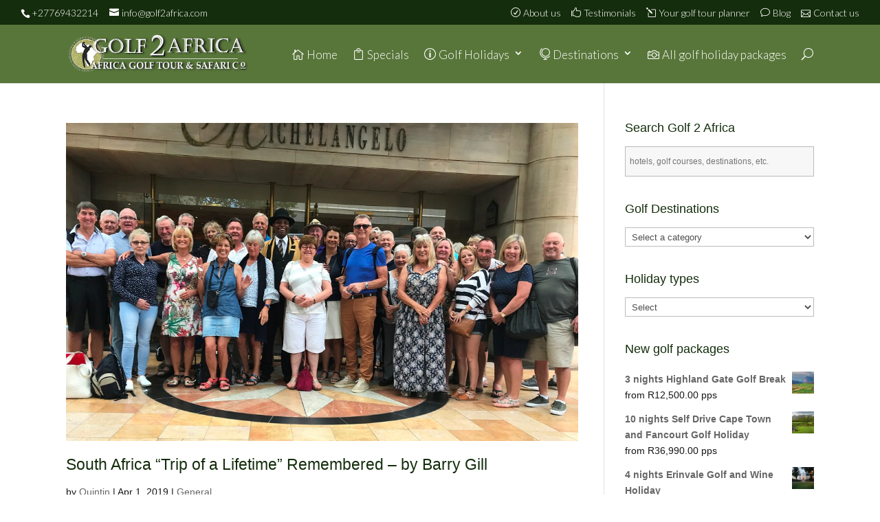

--- FILE ---
content_type: text/html; charset=UTF-8
request_url: https://www.golf2africa.com/tag/garden-route-game-lodge/
body_size: 10853
content:
<!DOCTYPE html>
<!--[if IE 6]><html
id="ie6" lang="en-US" prefix="og: http://ogp.me/ns#">
<![endif]-->
<!--[if IE 7]><html
id="ie7" lang="en-US" prefix="og: http://ogp.me/ns#">
<![endif]-->
<!--[if IE 8]><html
id="ie8" lang="en-US" prefix="og: http://ogp.me/ns#">
<![endif]-->
<!--[if !(IE 6) | !(IE 7) | !(IE 8)  ]><!--><html
lang="en-US" prefix="og: http://ogp.me/ns#">
<!--<![endif]--><head><meta
charset="UTF-8" /><link
rel="pingback" href="https://www.golf2africa.com/xmlrpc.php" /><!--[if lt IE 9]> <script src="https://www.golf2africa.com/wp-content/themes/Divi/js/html5.js" type="text/javascript"></script> <![endif]--> <script type="text/javascript">document.documentElement.className='js';</script> <title>Garden Route Game Lodge | Golf 2 Africa</title> <script>var dvin_quotelist_count='';var dvin_wcql_ajax_url='https://www.golf2africa.com/wp-admin/admin-ajax.php';var dvin_quotelist_refresh_afteradd_url='https://www.golf2africa.com/request-quote/';var login_redirect_url='https://www.golf2africa.com/wp-login.php\'?redirect_to=\'%2Ftag%2Fgarden-route-game-lodge%2F';</script><link
rel="canonical" href="https://www.golf2africa.com/tag/garden-route-game-lodge/" /><meta
property="og:locale" content="en_US" /><meta
property="og:type" content="object" /><meta
property="og:title" content="Garden Route Game Lodge | Golf 2 Africa" /><meta
property="og:url" content="https://www.golf2africa.com/tag/garden-route-game-lodge/" /><meta
property="og:site_name" content="Golf 2 Africa" /><meta
property="og:image" content="https://www.golf2africa.com/wp-content/uploads/2016/04/gsa9.jpg" /><meta
name="twitter:card" content="summary" /><meta
name="twitter:title" content="Garden Route Game Lodge | Golf 2 Africa" /><meta
name="twitter:image" content="https://www.golf2africa.com/wp-content/uploads/2016/04/gsa9.jpg" /><link
rel='dns-prefetch' href='//fonts.googleapis.com' /><link
rel='dns-prefetch' href='//s.w.org' /><link
rel="alternate" type="application/rss+xml" title="Golf 2 Africa &raquo; Feed" href="https://www.golf2africa.com/feed/" /><link
rel="alternate" type="application/rss+xml" title="Golf 2 Africa &raquo; Comments Feed" href="https://www.golf2africa.com/comments/feed/" /><link
rel="alternate" type="application/rss+xml" title="Golf 2 Africa &raquo; Garden Route Game Lodge Tag Feed" href="https://www.golf2africa.com/tag/garden-route-game-lodge/feed/" /> <script type="text/javascript">window._wpemojiSettings={"baseUrl":"https:\/\/s.w.org\/images\/core\/emoji\/2.2.1\/72x72\/","ext":".png","svgUrl":"https:\/\/s.w.org\/images\/core\/emoji\/2.2.1\/svg\/","svgExt":".svg","source":{"concatemoji":"https:\/\/www.golf2africa.com\/wp-includes\/js\/wp-emoji-release.min.js"}};!function(t,a,e){var r,n,i,o=a.createElement("canvas"),l=o.getContext&&o.getContext("2d");function c(t){var e=a.createElement("script");e.src=t,e.defer=e.type="text/javascript",a.getElementsByTagName("head")[0].appendChild(e)}for(i=Array("flag","emoji4"),e.supports={everything:!0,everythingExceptFlag:!0},n=0;n<i.length;n++)e.supports[i[n]]=function(t){var e,a=String.fromCharCode;if(!l||!l.fillText)return!1;switch(l.clearRect(0,0,o.width,o.height),l.textBaseline="top",l.font="600 32px Arial",t){case"flag":return(l.fillText(a(55356,56826,55356,56819),0,0),o.toDataURL().length<3e3)?!1:(l.clearRect(0,0,o.width,o.height),l.fillText(a(55356,57331,65039,8205,55356,57096),0,0),e=o.toDataURL(),l.clearRect(0,0,o.width,o.height),l.fillText(a(55356,57331,55356,57096),0,0),e!==o.toDataURL());case"emoji4":return l.fillText(a(55357,56425,55356,57341,8205,55357,56507),0,0),e=o.toDataURL(),l.clearRect(0,0,o.width,o.height),l.fillText(a(55357,56425,55356,57341,55357,56507),0,0),e!==o.toDataURL()}return!1}(i[n]),e.supports.everything=e.supports.everything&&e.supports[i[n]],"flag"!==i[n]&&(e.supports.everythingExceptFlag=e.supports.everythingExceptFlag&&e.supports[i[n]]);e.supports.everythingExceptFlag=e.supports.everythingExceptFlag&&!e.supports.flag,e.DOMReady=!1,e.readyCallback=function(){e.DOMReady=!0},e.supports.everything||(r=function(){e.readyCallback()},a.addEventListener?(a.addEventListener("DOMContentLoaded",r,!1),t.addEventListener("load",r,!1)):(t.attachEvent("onload",r),a.attachEvent("onreadystatechange",function(){"complete"===a.readyState&&e.readyCallback()})),(r=e.source||{}).concatemoji?c(r.concatemoji):r.wpemoji&&r.twemoji&&(c(r.twemoji),c(r.wpemoji)))}(window,document,window._wpemojiSettings);</script> <meta
content="Drom 2017 v.0.1" name="generator"/><style type="text/css">img.wp-smiley,img.emoji{display:inline !important;border:none !important;box-shadow:none !important;height:1em !important;width:1em !important;margin:0
.07em !important;vertical-align:-0.1em !important;background:none !important;padding:0
!important}</style><link
rel='stylesheet' id='wcff-style-css'  href='https://www.golf2africa.com/wp-content/plugins/wc-fields-factory/classes/../assets/css/wcff.css' type='text/css' media='all' /><link
rel='stylesheet' id='contact-form-7-css'  href='https://www.golf2africa.com/wp-content/plugins/contact-form-7/includes/css/styles.css' type='text/css' media='all' /><link
rel='stylesheet' id='dvin-wcql-stylesheet-css'  href='https://www.golf2africa.com/wp-content/plugins/dvin-wcql/css/styles.css' type='text/css' media='all' /><link
rel='stylesheet' id='dvin-wcql-custom_stylesheet-css'  href='https://www.golf2africa.com/wp-content/plugins/dvin-wcql/css/custom_styles.css' type='text/css' media='all' /><link
rel='stylesheet' id='dashicons-css'  href='https://www.golf2africa.com/wp-includes/css/dashicons.min.css' type='text/css' media='all' /><link
rel='stylesheet' id='woocommerce-layout-css'  href='//www.golf2africa.com/wp-content/plugins/woocommerce/assets/css/woocommerce-layout.css' type='text/css' media='all' /><link
rel='stylesheet' id='woocommerce-smallscreen-css'  href='//www.golf2africa.com/wp-content/plugins/woocommerce/assets/css/woocommerce-smallscreen.css' type='text/css' media='only screen and (max-width: 768px)' /><link
rel='stylesheet' id='woocommerce-general-css'  href='//www.golf2africa.com/wp-content/plugins/woocommerce/assets/css/woocommerce.css' type='text/css' media='all' /><link
rel='stylesheet' id='aws-style-css'  href='https://www.golf2africa.com/wp-content/plugins/advanced-woo-search/assets/css/common.css' type='text/css' media='all' /><link
rel='stylesheet' id='math-captcha-frontend-css'  href='https://www.golf2africa.com/wp-content/plugins/wp-math-captcha/css/frontend.css' type='text/css' media='all' /><link
rel='stylesheet' id='wp-pagenavi-css'  href='https://www.golf2africa.com/wp-content/plugins/wp-pagenavi/pagenavi-css.css' type='text/css' media='all' /><link
rel='stylesheet' id='divi-fonts-css'  href='https://fonts.googleapis.com/css?family=Open+Sans:300italic,400italic,600italic,700italic,800italic,400,300,600,700,800&#038;subset=latin,latin-ext' type='text/css' media='all' /><link
rel='stylesheet' id='et-gf-lato-css'  href='https://fonts.googleapis.com/css?family=Lato:400,100,100italic,300,300italic,400italic,700,700italic,900,900italic&#038;subset=latin' type='text/css' media='all' /><link
rel='stylesheet' id='divi-style-css'  href='https://www.golf2africa.com/wp-content/themes/drommedaris-golf/style.css' type='text/css' media='all' /><link
rel='stylesheet' id='et-shortcodes-css-css'  href='https://www.golf2africa.com/wp-content/themes/Divi/epanel/shortcodes/css/shortcodes.css' type='text/css' media='all' /><link
rel='stylesheet' id='et-shortcodes-responsive-css-css'  href='https://www.golf2africa.com/wp-content/themes/Divi/epanel/shortcodes/css/shortcodes_responsive.css' type='text/css' media='all' /><link
rel='stylesheet' id='magnific-popup-css'  href='https://www.golf2africa.com/wp-content/themes/Divi/includes/builder/styles/magnific_popup.css' type='text/css' media='all' /> <script>if(document.location.protocol!="https:"){document.location=document.URL.replace(/^http:/i,"https:");}</script><script type='text/javascript' src='https://www.golf2africa.com/wp-includes/js/jquery/jquery.js'></script> <script type='text/javascript' src='https://www.golf2africa.com/wp-includes/js/jquery/jquery-migrate.min.js'></script> <script type='text/javascript' src='https://www.golf2africa.com/wp-content/plugins/dvin-wcql/js/dvin_wcql.js'></script> <link
rel='https://api.w.org/' href='https://www.golf2africa.com/wp-json/' /><link
rel="EditURI" type="application/rsd+xml" title="RSD" href="https://www.golf2africa.com/xmlrpc.php?rsd" /><link
rel="wlwmanifest" type="application/wlwmanifest+xml" href="https://www.golf2africa.com/wp-includes/wlwmanifest.xml" /><meta
name="generator" content="WordPress 4.7.29" /><meta
name="generator" content="WooCommerce 2.6.9" /><meta
name="viewport" content="width=device-width, initial-scale=1.0, maximum-scale=1.0, user-scalable=0" /><style id="theme-customizer-css">body{color:#161616}h1,h2,h3,h4,h5,h6{color:#142d0c}.woocommerce #respond input#submit, .woocommerce-page #respond input#submit, .woocommerce #content input.button, .woocommerce-page #content input.button,.woocommerce-message,.woocommerce-error,.woocommerce-info{background:#142d0c !important}#et_search_icon:hover, .mobile_menu_bar:before, .mobile_menu_bar:after, .et_toggle_slide_menu:after, .et-social-icon a:hover, .et_pb_sum, .et_pb_pricing li a, .et_pb_pricing_table_button, .et_overlay:before, .entry-summary p.price ins, .woocommerce div.product span.price, .woocommerce-page div.product span.price, .woocommerce #content div.product span.price, .woocommerce-page #content div.product span.price, .woocommerce div.product p.price, .woocommerce-page div.product p.price, .woocommerce #content div.product p.price, .woocommerce-page #content div.product p.price, .et_pb_member_social_links a:hover, .woocommerce .star-rating span:before, .woocommerce-page .star-rating span:before, .et_pb_widget li a:hover, .et_pb_filterable_portfolio .et_pb_portfolio_filters li a.active, .et_pb_filterable_portfolio .et_pb_portofolio_pagination ul li a.active, .et_pb_gallery .et_pb_gallery_pagination ul li a.active, .wp-pagenavi span.current, .wp-pagenavi a:hover, .nav-single a, .posted_in
a{color:#142d0c}.et_pb_contact_submit, .et_password_protected_form .et_submit_button, .et_pb_bg_layout_light .et_pb_newsletter_button, .comment-reply-link, .form-submit input, .et_pb_bg_layout_light .et_pb_promo_button, .et_pb_bg_layout_light .et_pb_more_button, .woocommerce a.button.alt, .woocommerce-page a.button.alt, .woocommerce button.button.alt, .woocommerce-page button.button.alt, .woocommerce input.button.alt, .woocommerce-page input.button.alt, .woocommerce #respond input#submit.alt, .woocommerce-page #respond input#submit.alt, .woocommerce #content input.button.alt, .woocommerce-page #content input.button.alt, .woocommerce a.button, .woocommerce-page a.button, .woocommerce button.button, .woocommerce-page button.button, .woocommerce input.button, .woocommerce-page
input.button{color:#142d0c}.footer-widget
h4{color:#142d0c}.et-search-form, .nav li ul, .et_mobile_menu, .footer-widget li:before, .et_pb_pricing li:before,blockquote{border-color:#142d0c}.et_pb_counter_amount, .et_pb_featured_table .et_pb_pricing_heading,.et_quote_content,.et_link_content,.et_audio_content,.et_pb_post_slider.et_pb_bg_layout_dark,.et_slide_in_menu_container{background-color:#142d0c}.container, .et_pb_row, .et_pb_slider .et_pb_container, .et_pb_fullwidth_section .et_pb_title_container, .et_pb_fullwidth_section .et_pb_title_featured_container, .et_pb_fullwidth_header:not(.et_pb_fullscreen) .et_pb_fullwidth_header_container{max-width:1920px}.et_boxed_layout #page-container, .et_fixed_nav.et_boxed_layout #page-container #top-header, .et_fixed_nav.et_boxed_layout #page-container #main-header, .et_boxed_layout #page-container .container, .et_boxed_layout #page-container
.et_pb_row{max-width:2080px}a{color:#142d0c}#main-header, #main-header .nav li ul, .et-search-form, #main-header
.et_mobile_menu{background-color:#58763a}#main-header .nav li
ul{background-color:#1f2d1a}.nav li
ul{border-color:#fff}#top-header, #et-secondary-nav li
ul{background-color:#142d0c}.et_header_style_centered .mobile_nav .select_page, .et_header_style_split .mobile_nav .select_page, .et_nav_text_color_light #top-menu > li > a, .et_nav_text_color_dark #top-menu > li > a, #top-menu a, .et_mobile_menu li a, .et_nav_text_color_light .et_mobile_menu li a, .et_nav_text_color_dark .et_mobile_menu li a, #et_search_icon:before, .et_search_form_container input, span.et_close_search_field:after, #et-top-navigation .et-cart-info{color:#fff}.et_search_form_container input::-moz-placeholder{color:#fff}.et_search_form_container input::-webkit-input-placeholder{color:#fff}.et_search_form_container input:-ms-input-placeholder{color:#fff}#main-header .nav li ul
a{color:rgba(255,255,255,0.7)}#top-header, #top-header a, #et-secondary-nav li li a, #top-header .et-social-icon a:before{font-size:14px}#top-menu li
a{font-size:17px}body.et_vertical_nav .container.et_search_form_container .et-search-form
input{font-size:17px !important}#top-menu li.current-menu-ancestor > a, #top-menu li.current-menu-item > a,
.et_color_scheme_red #top-menu li.current-menu-ancestor > a, .et_color_scheme_red #top-menu li.current-menu-item > a,
.et_color_scheme_pink #top-menu li.current-menu-ancestor > a, .et_color_scheme_pink #top-menu li.current-menu-item > a,
.et_color_scheme_orange #top-menu li.current-menu-ancestor > a, .et_color_scheme_orange #top-menu li.current-menu-item > a,
.et_color_scheme_green #top-menu li.current-menu-ancestor > a, .et_color_scheme_green #top-menu li.current-menu-item>a{color:#fff}#main-footer{background-color:#f9f9f9}#footer-widgets .footer-widget li
a{color:#142d0c}.footer-widget{color:#161616}#main-footer .footer-widget
h4{color:#142d0c}.footer-widget li:before{border-color:#161616}#et-footer-nav{background-color:#f1f1f1}.bottom-nav, .bottom-nav a, .bottom-nav li.current-menu-item
a{color:#142d0c}.bottom-nav, .bottom-nav
a{font-size:13px }#footer-bottom{background-color:#142d0c}#footer-info, #footer-info
a{color:#fff}#footer-bottom .et-social-icon
a{color:#fff}h1, h2, h3, h4, h5, h6, .et_quote_content blockquote p, .et_pb_slide_description
.et_pb_slide_title{line-height:0.8em}@media only screen and ( min-width: 981px ){.et_pb_row{padding:1% 0}.et_header_style_left #et-top-navigation, .et_header_style_split #et-top-navigation{padding:34px
0 0 0}.et_header_style_left #et-top-navigation nav > ul > li > a, .et_header_style_split #et-top-navigation nav>ul>li>a{padding-bottom:34px}.et_header_style_split .centered-inline-logo-wrap{width:67px;margin:-67px 0}.et_header_style_split .centered-inline-logo-wrap
#logo{max-height:67px}.et_pb_svg_logo.et_header_style_split .centered-inline-logo-wrap
#logo{height:67px}.et_header_style_centered #top-menu>li>a{padding-bottom:12px}.et_header_style_slide #et-top-navigation, .et_header_style_fullscreen #et-top-navigation{padding:25px
0 25px 0 !important}.et_header_style_centered #main-header
.logo_container{height:67px}#logo{max-height:66%}.et_pb_svg_logo
#logo{height:66%}.et-fixed-header#top-header, .et-fixed-header#top-header #et-secondary-nav li
ul{background-color:#142d0c}.et-fixed-header #top-menu li
a{font-size:17px}.et-fixed-header #top-menu a, .et-fixed-header #et_search_icon:before, .et-fixed-header #et_top_search .et-search-form input, .et-fixed-header .et_search_form_container input, .et-fixed-header .et_close_search_field:after, .et-fixed-header #et-top-navigation .et-cart-info{color:#fff !important}.et-fixed-header .et_search_form_container input::-moz-placeholder{color:#fff !important}.et-fixed-header .et_search_form_container input::-webkit-input-placeholder{color:#fff !important}.et-fixed-header .et_search_form_container input:-ms-input-placeholder{color:#fff !important}.et-fixed-header #top-menu li.current-menu-ancestor > a,
.et-fixed-header #top-menu li.current-menu-item>a{color:#fff !important}}@media only screen and ( min-width: 2400px){.et_pb_row{padding:24px
0}.et_pb_section{padding:96px
0}.single.et_pb_pagebuilder_layout.et_full_width_page
.et_post_meta_wrapper{padding-top:72px}.et_pb_section.et_pb_section_first{padding-top:inherit}.et_pb_fullwidth_section{padding:0}}@media only screen and ( max-width: 980px ){}@media only screen and ( max-width: 767px ){}</style><style class="et_heading_font">h1,h2,h3,h4,h5,h6{font-family:'Arial',Helvetica,Arial,Lucida,sans-serif}</style><style class="et_body_font">body,input,textarea,select{font-family:'Arial',Helvetica,Arial,Lucida,sans-serif}</style><style class="et_primary_nav_font">#main-header,#et-top-navigation{font-family:'Lato',Helvetica,Arial,Lucida,sans-serif;font-weight:300}</style><style class="et_secondary_nav_font">#top-header
.container{font-family:'Lato',Helvetica,Arial,Lucida,sans-serif;font-weight:300}</style><style id="theme-customizer-sidebar-width-css">body #page-container
#sidebar{width:28%}body #page-container #left-area{width:72%}.et_right_sidebar #main-content .container:before{right:28% !important}.et_left_sidebar #main-content .container:before{left:28% !important}</style><style id="module-customizer-css"></style><link
rel="shortcut icon" href="https://www.golf2africa.com/wp-content/uploads/2018/08/favicon.png" /></head><body data-rsssl=1
class="archive tag tag-garden-route-game-lodge tag-366 et_pb_button_helper_class et_fullwidth_secondary_nav et_fixed_nav et_show_nav et_cover_background et_secondary_nav_enabled et_secondary_nav_two_panels osx et_pb_gutters3 et_primary_nav_dropdown_animation_fade et_secondary_nav_dropdown_animation_fade et_pb_footer_columns3 et_header_style_left et_right_sidebar et_divi_theme chrome"><div
id="page-container"><div
id="top-header"><div
class="container clearfix"><div
id="et-info">
<span
id="et-info-phone"><a
href="tel:+27769432214">+27769432214</a></span>
<a
href="mailto:info@golf2africa.com"><span
id="et-info-email">info@golf2africa.com</span></a></div><div
id="et-secondary-menu"><ul
id="et-secondary-nav" class="menu"><li
class="menu-item menu-item-type-post_type menu-item-object-page menu-item-191"><a
href="https://www.golf2africa.com/about-golf2africa/"><span
class="icon_check_alt2"> </span>About us</a></li><li
class="menu-item menu-item-type-post_type menu-item-object-page menu-item-998"><a
href="https://www.golf2africa.com/testimonials/"><span
class="icon_like"> </span>Testimonials</a></li><li
class="menu-item menu-item-type-post_type menu-item-object-page menu-item-264"><a
href="https://www.golf2africa.com/your-golf-break/"><span
class="icon_pencil-edit"> </span>Your golf tour planner</a></li><li
class="menu-item menu-item-type-post_type menu-item-object-page menu-item-192"><a
href="https://www.golf2africa.com/blog/"><span
class="icon_comment_alt"> </span>Blog</a></li><li
class="menu-item menu-item-type-post_type menu-item-object-page menu-item-136"><a
href="https://www.golf2africa.com/contact-us/"><span
class="icon_mail_alt"> </span>Contact us</a></li></ul><a
href="" class="et-cart-info">
<span>0 Items</span>
</a></div></div></div>
<header
id="main-header" data-height-onload="67"><div
class="container clearfix et_menu_container"><div
class="logo_container">
<span
class="logo_helper"></span>
<a
href="https://www.golf2africa.com/">
<img
src="https://www.golf2africa.com/wp-content/uploads/2018/08/golf2africa-logo15.png" alt="Golf Tours South Africa" title="Golf Tours South Africa" id="logo" data-height-percentage="66" />
</a></div><div
id="et-top-navigation" data-height="67" data-fixed-height="40">
<nav
id="top-menu-nav"><ul
id="top-menu" class="nav"><li
id="menu-item-62" class="menu-item menu-item-type-post_type menu-item-object-page menu-item-home menu-item-62"><a
href="https://www.golf2africa.com/"><span
class="icon_house_alt"> </span>Home</a></li><li
id="menu-item-158" class="menu-item menu-item-type-post_type menu-item-object-page menu-item-158"><a
href="https://www.golf2africa.com/specials/"><span
class="icon_bag_alt"> </span>Specials</a></li><li
id="menu-item-99" class="menu-item menu-item-type-custom menu-item-object-custom menu-item-has-children menu-item-99"><a
href="https://www.golf2africa.com/south-africa-golf-holidays"><span
class="icon_info_alt"> </span>Golf Holidays</a><ul
class="sub-menu"><li
id="menu-item-1632" class="menu-item menu-item-type-custom menu-item-object-custom menu-item-1632"><a
href="https://www.golf2africa.com/holiday-type/short-golf-breaks/">Short Golf Breaks</a></li><li
id="menu-item-1380" class="menu-item menu-item-type-taxonomy menu-item-object-product_tag menu-item-1380"><a
href="https://www.golf2africa.com/holiday-type/self-drive-golf-holidays/">Self Drive Golf Holidays</a></li><li
id="menu-item-1379" class="menu-item menu-item-type-taxonomy menu-item-object-product_tag menu-item-1379"><a
href="https://www.golf2africa.com/holiday-type/guided-golf-tours/">Guided Golf Tours</a></li><li
id="menu-item-1378" class="menu-item menu-item-type-taxonomy menu-item-object-product_tag menu-item-1378"><a
href="https://www.golf2africa.com/holiday-type/all-inclusive-luxury-rail/">All Inclusive Luxury Rail</a></li></ul></li><li
id="menu-item-102" class="menu-item menu-item-type-custom menu-item-object-custom menu-item-has-children menu-item-102"><a
href="https://www.golf2africa.com/packages/destinations/"><span
class="icon_globe"> </span>Destinations</a><ul
class="sub-menu"><li
id="menu-item-176" class="menu-item menu-item-type-taxonomy menu-item-object-product_cat menu-item-has-children menu-item-176"><a
href="https://www.golf2africa.com/packages/destinations/cape-town/">Cape Town</a><ul
class="sub-menu"><li
id="menu-item-1910" class="menu-item menu-item-type-custom menu-item-object-custom menu-item-1910"><a
href="https://www.golf2africa.com/packages/destinations/cape-town/">Golf Holidays</a></li><li
id="menu-item-1761" class="menu-item menu-item-type-custom menu-item-object-custom menu-item-1761"><a
href="https://www.golf2africa.com/golf-holiday-accommodation-cape-town/">Accommodation</a></li><li
id="menu-item-1767" class="menu-item menu-item-type-custom menu-item-object-custom menu-item-1767"><a
href="https://www.golf2africa.com/golf-courses-cape-town/">Golf Courses</a></li></ul></li><li
id="menu-item-1213" class="menu-item menu-item-type-custom menu-item-object-custom menu-item-has-children menu-item-1213"><a
href="https://www.golf2africa.com/packages/destinations/cape-winelands/">Cape Winelands</a><ul
class="sub-menu"><li
id="menu-item-1911" class="menu-item menu-item-type-custom menu-item-object-custom menu-item-1911"><a
href="https://www.golf2africa.com/packages/destinations/cape-winelands/">Golf Holidays</a></li><li
id="menu-item-1762" class="menu-item menu-item-type-custom menu-item-object-custom menu-item-1762"><a
href="https://www.golf2africa.com/golf-holiday-accommodation-cape-winelands/">Accommodation</a></li><li
id="menu-item-1768" class="menu-item menu-item-type-custom menu-item-object-custom menu-item-1768"><a
href="https://www.golf2africa.com/golf-courses-cape-winelands/">Golf Courses</a></li></ul></li><li
id="menu-item-1216" class="menu-item menu-item-type-custom menu-item-object-custom menu-item-has-children menu-item-1216"><a
href="https://www.golf2africa.com/packages/destinations/garden-route/">Garden Route</a><ul
class="sub-menu"><li
id="menu-item-1912" class="menu-item menu-item-type-custom menu-item-object-custom menu-item-1912"><a
href="https://www.golf2africa.com/packages/destinations/garden-route/">Golf Holidays</a></li><li
id="menu-item-1763" class="menu-item menu-item-type-custom menu-item-object-custom menu-item-1763"><a
href="https://www.golf2africa.com/golf-holiday-accommodation-garden-route/">Accommodation</a></li><li
id="menu-item-1769" class="menu-item menu-item-type-custom menu-item-object-custom menu-item-1769"><a
href="https://www.golf2africa.com/golf-courses-garden-route/">Golf Courses</a></li></ul></li><li
id="menu-item-1717" class="menu-item menu-item-type-custom menu-item-object-custom menu-item-has-children menu-item-1717"><a
href="https://www.golf2africa.com/packages/destinations/gauteng-sun-city/">Gauteng &#038; Sun City</a><ul
class="sub-menu"><li
id="menu-item-1913" class="menu-item menu-item-type-custom menu-item-object-custom menu-item-1913"><a
href="https://www.golf2africa.com/packages/destinations/gauteng-sun-city/">Golf Holidays</a></li><li
id="menu-item-1764" class="menu-item menu-item-type-custom menu-item-object-custom menu-item-1764"><a
href="https://www.golf2africa.com/golf-holiday-accommodation-sun-city-gauteng/">Accommodation</a></li><li
id="menu-item-1770" class="menu-item menu-item-type-custom menu-item-object-custom menu-item-1770"><a
href="https://www.golf2africa.com/golf-courses-sun-city-gauteng/">Golf Courses</a></li></ul></li><li
id="menu-item-1716" class="menu-item menu-item-type-custom menu-item-object-custom menu-item-has-children menu-item-1716"><a
href="https://www.golf2africa.com/packages/destinations/kruger-national-park/">Kruger National Park</a><ul
class="sub-menu"><li
id="menu-item-1914" class="menu-item menu-item-type-custom menu-item-object-custom menu-item-1914"><a
href="https://www.golf2africa.com/packages/destinations/kruger-national-park/">Golf Holidays</a></li><li
id="menu-item-1765" class="menu-item menu-item-type-custom menu-item-object-custom menu-item-1765"><a
href="https://www.golf2africa.com/golf-holiday-accommodation-kruger-park/">Accommodation</a></li><li
id="menu-item-1771" class="menu-item menu-item-type-custom menu-item-object-custom menu-item-1771"><a
href="https://www.golf2africa.com/golf-courses-kruger-park/">Golf Courses</a></li></ul></li><li
id="menu-item-1715" class="menu-item menu-item-type-custom menu-item-object-custom menu-item-has-children menu-item-1715"><a
href="https://www.golf2africa.com/packages/destinations/kwazulu-natal/">KwaZulu Natal</a><ul
class="sub-menu"><li
id="menu-item-1915" class="menu-item menu-item-type-custom menu-item-object-custom menu-item-1915"><a
href="https://www.golf2africa.com/packages/destinations/kwazulu-natal/">Golf Holidays</a></li><li
id="menu-item-1766" class="menu-item menu-item-type-custom menu-item-object-custom menu-item-1766"><a
href="https://www.golf2africa.com/golf-holiday-accommodation-kwazulu-natal">Accommodation</a></li><li
id="menu-item-1772" class="menu-item menu-item-type-custom menu-item-object-custom menu-item-1772"><a
href="https://www.golf2africa.com/golf-courses-kwazulu-natal/">Golf Courses</a></li></ul></li><li
id="menu-item-2276" class="menu-item menu-item-type-custom menu-item-object-custom menu-item-2276"><a
href="https://www.golf2africa.com/packages/destinations/victoria-falls/">Victoria Falls</a></li></ul></li><li
id="menu-item-1825" class="menu-item menu-item-type-custom menu-item-object-custom menu-item-1825"><a
href="https://www.golf2africa.com/south-africa-golf-holiday-packages-g/"><span
class="icon_camera_alt"> </span>All golf holiday packages</a></li></ul>						</nav><div
id="et_top_search">
<span
id="et_search_icon"></span></div><div
id="et_mobile_nav_menu"><div
class="mobile_nav closed">
<span
class="select_page">Select Page</span>
<span
class="mobile_menu_bar mobile_menu_bar_toggle"></span></div></div></div></div><div
class="et_search_outer"><div
class="container et_search_form_container"><form
role="search" method="get" class="et-search-form" action="https://www.golf2africa.com/">
<input
type="search" class="et-search-field" placeholder="Search &hellip;" value="" name="s" title="Search for:" /><input
type="hidden" name="post_type" value="product"><div
class="aws-search-result" style="display: none;"></div></form>
<span
class="et_close_search_field"></span></div></div>
</header><div
id="et-main-area"><div
id="main-content"><div
class="container"><div
id="content-area" class="clearfix"><div
id="left-area">
<article
id="post-2352" class="et_pb_post post-2352 post type-post status-publish format-standard has-post-thumbnail hentry category-general tag-blue-train tag-fancourt-golf-resort tag-fancourt-montagu-golf-course tag-fancourt-outeniqua-golf-course tag-garden-route-game-lodge tag-glendower-golf-course tag-royal-cape-golf-course tag-table-bay-hotel tag-the-links-at-fancourt tag-the-michelangelo-hotel"><a
href="https://www.golf2africa.com/2019/04/south-africa-trip-lifetime-remembered-barry-gill/">
<img
src="https://www.golf2africa.com/wp-content/uploads/2016/04/Gill1.jpg" alt='South Africa &#8220;Trip of a Lifetime&#8221; Remembered &#8211; by Barry Gill' width='1080' height='675' />							</a><h2 class="entry-title"><a
href="https://www.golf2africa.com/2019/04/south-africa-trip-lifetime-remembered-barry-gill/">South Africa &#8220;Trip of a Lifetime&#8221; Remembered &#8211; by Barry Gill</a></h2><p
class="post-meta"> by <span
class="author vcard"><a
href="https://www.golf2africa.com/author/quinton/" title="Posts by Quintin" rel="author">Quintin</a></span> | <span
class="published">Apr 1, 2019</span> | <a
href="https://www.golf2africa.com/category/general/" rel="category tag">General</a></p>From the moment we left our departure airports on our various journey’s to Johannesburg to start our “Golfing Trip of a Lifetime” there was a communal excitement generated by what was to come in the next couple of weeks.  Was anyone disappointed at the end of the trip...
</article><div
class='wp-pagenavi'>
<span
class='pages'>Page 1 of 1</span><span
class='current'>1</span></div></div><div
id="sidebar"><div
id="text-5" class="et_pb_widget widget_text"><h4 class="widgettitle">Search Golf 2 Africa</h4><div
class="textwidget"><div
class="aws-container" data-url="https://www.golf2africa.com/wp-admin/admin-ajax.php" data-siteurl="https://www.golf2africa.com" data-show-loader="true" data-min-chars="1" ><form
class="aws-search-form" action="https://www.golf2africa.com" method="get" role="search" ><input
type="text" name="s" value="" class="aws-search-field" placeholder="hotels, golf courses, destinations, etc." autocomplete="off" /><input
type="hidden" name="post_type" value="product"><div
class="aws-search-result" style="display: none;"></div></form></div></div></div><div
id="woocommerce_product_categories-2" class="et_pb_widget woocommerce widget_product_categories"><h4 class="widgettitle">Golf Destinations</h4><select
name='product_cat' class='dropdown_product_cat'><option
value=""  selected='selected'>Select a category</option><option
class="level-0" value="destinations">Destinations</option><option
class="level-1" value="cape-town">&nbsp;&nbsp;&nbsp;Cape Town</option><option
class="level-1" value="cape-winelands">&nbsp;&nbsp;&nbsp;Cape Winelands</option><option
class="level-1" value="garden-route">&nbsp;&nbsp;&nbsp;Garden Route</option><option
class="level-1" value="gauteng-sun-city">&nbsp;&nbsp;&nbsp;Gauteng and Sun City</option><option
class="level-1" value="kruger-national-park">&nbsp;&nbsp;&nbsp;Kruger National Park</option><option
class="level-1" value="kwazulu-natal">&nbsp;&nbsp;&nbsp;KwaZulu Natal</option><option
class="level-1" value="victoria-falls">&nbsp;&nbsp;&nbsp;Victoria Falls</option><option
class="level-0" value="package-deals">Package Deals</option>
</select></div><div
id="text-6" class="et_pb_widget widget_text"><h4 class="widgettitle">Holiday types</h4><div
class="textwidget"><form
name="cityselect">
<select
name="menu" onChange="top.location.href=this.options[this.selectedIndex].value;" value="GO"><option
value="#">Select</option><option
value="https://www.golf2africa.com/holiday-type/short-golf-breaks/">Short Golf Breaks</option><option
value="https://www.golf2africa.com/holiday-type/self-drive-golf-holidays/">Self Drive Golf Holidays</option><option
value="https://www.golf2africa.com/holiday-type/guided-golf-tours/">Guided Golf Tours</option><option
value="https://www.golf2africa.com/holiday-type/all-inclusive-luxury-rail/">All Inclusive Luxury Rail</option>
</select></form></div></div><div
id="woocommerce_products-2" class="et_pb_widget woocommerce widget_products"><h4 class="widgettitle">New golf packages</h4><ul
class="product_list_widget"><li>
<a
href="https://www.golf2africa.com/travel/package-deals/3-nights-highland-gate-golf-break/" title="3 nights Highland Gate Golf Break">
<img
width="157" height="157" src="https://www.golf2africa.com/wp-content/uploads/2024/02/highlandgate1-157x157.jpg" class="attachment-shop_thumbnail size-shop_thumbnail wp-post-image" alt="" srcset="https://www.golf2africa.com/wp-content/uploads/2024/02/highlandgate1-157x157.jpg 157w, https://www.golf2africa.com/wp-content/uploads/2024/02/highlandgate1-150x150.jpg 150w, https://www.golf2africa.com/wp-content/uploads/2024/02/highlandgate1-400x400.jpg 400w" sizes="(max-width: 157px) 100vw, 157px" />		<span
class="product-title">3 nights Highland Gate Golf Break</span>
</a>
<span
class="woocommerce-Price-amount amount"><span
class="woocommerce-Price-currencySymbol">&#82;</span>12,500.00</span></li><li>
<a
href="https://www.golf2africa.com/travel/destinations/cape-town/10nights-selfdrive-capetown-fancourt-golf-holiday/" title="10 nights Self Drive Cape Town and Fancourt Golf Holiday">
<img
width="157" height="157" src="https://www.golf2africa.com/wp-content/uploads/2018/08/gsa9-157x157.jpg" class="attachment-shop_thumbnail size-shop_thumbnail wp-post-image" alt="Golf in South Africa" srcset="https://www.golf2africa.com/wp-content/uploads/2018/08/gsa9-157x157.jpg 157w, https://www.golf2africa.com/wp-content/uploads/2018/08/gsa9-150x150.jpg 150w, https://www.golf2africa.com/wp-content/uploads/2018/08/gsa9-400x400.jpg 400w" sizes="(max-width: 157px) 100vw, 157px" />		<span
class="product-title">10 nights Self Drive Cape Town and Fancourt Golf Holiday</span>
</a>
<span
class="woocommerce-Price-amount amount"><span
class="woocommerce-Price-currencySymbol">&#82;</span>36,990.00</span></li><li>
<a
href="https://www.golf2africa.com/travel/destinations/cape-winelands/4-nights-erinvale-golf-wine/" title="4 nights Erinvale Golf and Wine Holiday">
<img
width="157" height="157" src="https://www.golf2africa.com/wp-content/uploads/2018/08/Erinvale-1-157x157.jpg" class="attachment-shop_thumbnail size-shop_thumbnail wp-post-image" alt="Golf Tours South Africa" srcset="https://www.golf2africa.com/wp-content/uploads/2018/08/Erinvale-1-157x157.jpg 157w, https://www.golf2africa.com/wp-content/uploads/2018/08/Erinvale-1-150x150.jpg 150w, https://www.golf2africa.com/wp-content/uploads/2018/08/Erinvale-1-250x250.jpg 250w" sizes="(max-width: 157px) 100vw, 157px" />		<span
class="product-title">4 nights Erinvale Golf and Wine Holiday</span>
</a>
<span
class="woocommerce-Price-amount amount"><span
class="woocommerce-Price-currencySymbol">&#82;</span>18,500.00</span></li><li>
<a
href="https://www.golf2africa.com/travel/destinations/cape-town/9-nights-cape-town-garden-route-golf-safari/" title="9 nights Cape Town and Garden Route Golf &amp; Safari">
<img
width="157" height="157" src="https://www.golf2africa.com/wp-content/uploads/2018/11/zz_grgl-157x157.jpg" class="attachment-shop_thumbnail size-shop_thumbnail wp-post-image" alt="Golf Tours South Africa" srcset="https://www.golf2africa.com/wp-content/uploads/2018/11/zz_grgl-157x157.jpg 157w, https://www.golf2africa.com/wp-content/uploads/2018/11/zz_grgl-150x150.jpg 150w, https://www.golf2africa.com/wp-content/uploads/2018/11/zz_grgl-400x400.jpg 400w" sizes="(max-width: 157px) 100vw, 157px" />		<span
class="product-title">9 nights Cape Town and Garden Route Golf & Safari</span>
</a>
<span
class="woocommerce-Price-amount amount"><span
class="woocommerce-Price-currencySymbol">&#82;</span>36,500.00</span></li><li>
<a
href="https://www.golf2africa.com/travel/destinations/cape-winelands/6-nights-self-drive-winelands-golf-holiday/" title="6 nights Self Drive Cost Saver Winelands Golfing">
<img
width="157" height="157" src="https://www.golf2africa.com/wp-content/uploads/2016/04/franschhoek-157x157.jpg" class="attachment-shop_thumbnail size-shop_thumbnail wp-post-image" alt="Cape Town Golf Holidays" srcset="https://www.golf2africa.com/wp-content/uploads/2016/04/franschhoek-157x157.jpg 157w, https://www.golf2africa.com/wp-content/uploads/2016/04/franschhoek-150x150.jpg 150w, https://www.golf2africa.com/wp-content/uploads/2016/04/franschhoek-250x250.jpg 250w" sizes="(max-width: 157px) 100vw, 157px" />		<span
class="product-title">6 nights Self Drive Cost Saver Winelands Golfing</span>
</a>
<span
class="woocommerce-Price-amount amount"><span
class="woocommerce-Price-currencySymbol">&#82;</span>13,500.00</span></li></ul></div><div
id="woocommerce_product_tag_cloud-2" class="et_pb_widget woocommerce widget_product_tag_cloud"><h4 class="widgettitle">Holiday tags</h4><div
class="tagcloud"><a
href='https://www.golf2africa.com/holiday-type/all-inclusive-luxury-rail/' class='tag-link-198 tag-link-position-1' title='2 products' style='font-size: 11.6pt;'>All Inclusive Luxury Rail</a>
<a
href='https://www.golf2africa.com/holiday-type/arabella-golf-course/' class='tag-link-189 tag-link-position-2' title='1 product' style='font-size: 8pt;'>Arabella Golf Course</a>
<a
href='https://www.golf2africa.com/holiday-type/buhala-private-game-lodge/' class='tag-link-315 tag-link-position-3' title='2 products' style='font-size: 11.6pt;'>Buhala Private Game Lodge</a>
<a
href='https://www.golf2africa.com/holiday-type/champagne-golf-course/' class='tag-link-220 tag-link-position-4' title='2 products' style='font-size: 11.6pt;'>Champagne Golf Course</a>
<a
href='https://www.golf2africa.com/holiday-type/clovelly-golf-course/' class='tag-link-227 tag-link-position-5' title='5 products' style='font-size: 17.6pt;'>Clovelly Golf Course</a>
<a
href='https://www.golf2africa.com/holiday-type/commodore-hotel/' class='tag-link-330 tag-link-position-6' title='3 products' style='font-size: 14pt;'>Commodore Hotel</a>
<a
href='https://www.golf2africa.com/holiday-type/de-zalze-golf-course/' class='tag-link-185 tag-link-position-7' title='7 products' style='font-size: 20pt;'>De Zalze Golf Course</a>
<a
href='https://www.golf2africa.com/holiday-type/de-zalze-lodge/' class='tag-link-251 tag-link-position-8' title='1 product' style='font-size: 8pt;'>De Zalze Lodge</a>
<a
href='https://www.golf2africa.com/holiday-type/durban-country-club-golf-course/' class='tag-link-288 tag-link-position-9' title='3 products' style='font-size: 14pt;'>Durban Country Club Golf Course</a>
<a
href='https://www.golf2africa.com/holiday-type/erinvale-golf-course/' class='tag-link-174 tag-link-position-10' title='2 products' style='font-size: 11.6pt;'>Erinvale Golf Course</a>
<a
href='https://www.golf2africa.com/holiday-type/erinvale-hotel-spa/' class='tag-link-180 tag-link-position-11' title='1 product' style='font-size: 8pt;'>Erinvale Hotel &amp; Spa</a>
<a
href='https://www.golf2africa.com/holiday-type/fancourt-golf-resort/' class='tag-link-181 tag-link-position-12' title='4 products' style='font-size: 16pt;'>Fancourt Golf Resort</a>
<a
href='https://www.golf2africa.com/holiday-type/fancourt-links-golf-course/' class='tag-link-228 tag-link-position-13' title='2 products' style='font-size: 11.6pt;'>Fancourt Links Golf Course</a>
<a
href='https://www.golf2africa.com/holiday-type/fancourt-montagu-golf-course/' class='tag-link-183 tag-link-position-14' title='5 products' style='font-size: 17.6pt;'>Fancourt Montagu Golf Course</a>
<a
href='https://www.golf2africa.com/holiday-type/fancourt-outeniqua-golf-course/' class='tag-link-182 tag-link-position-15' title='3 products' style='font-size: 14pt;'>Fancourt Outeniqua Golf Course</a>
<a
href='https://www.golf2africa.com/holiday-type/garden-route-game-lodge/' class='tag-link-249 tag-link-position-16' title='4 products' style='font-size: 16pt;'>Garden Route Game Lodge</a>
<a
href='https://www.golf2africa.com/holiday-type/gary-player-country-club/' class='tag-link-226 tag-link-position-17' title='4 products' style='font-size: 16pt;'>Gary Player Country Club</a>
<a
href='https://www.golf2africa.com/holiday-type/george-golf-club/' class='tag-link-255 tag-link-position-18' title='1 product' style='font-size: 8pt;'>George Golf Club</a>
<a
href='https://www.golf2africa.com/holiday-type/guided-golf-tours/' class='tag-link-197 tag-link-position-19' title='6 products' style='font-size: 19pt;'>Guided Golf Tours</a>
<a
href='https://www.golf2africa.com/holiday-type/irene-country-lodge/' class='tag-link-225 tag-link-position-20' title='1 product' style='font-size: 8pt;'>Irene Country Lodge</a>
<a
href='https://www.golf2africa.com/holiday-type/leopard-creek-golf-course/' class='tag-link-217 tag-link-position-21' title='4 products' style='font-size: 16pt;'>Leopard Creek Golf Course</a>
<a
href='https://www.golf2africa.com/holiday-type/lost-city-golf-course/' class='tag-link-221 tag-link-position-22' title='3 products' style='font-size: 14pt;'>Lost City Golf Course</a>
<a
href='https://www.golf2africa.com/holiday-type/michelangelo-hotel/' class='tag-link-311 tag-link-position-23' title='1 product' style='font-size: 8pt;'>Michelangelo Hotel</a>
<a
href='https://www.golf2africa.com/holiday-type/oubaai-golf-course/' class='tag-link-224 tag-link-position-24' title='1 product' style='font-size: 8pt;'>Oubaai Golf Course</a>
<a
href='https://www.golf2africa.com/holiday-type/oude-werf-hotel/' class='tag-link-184 tag-link-position-25' title='3 products' style='font-size: 14pt;'>Oude Werf Hotel</a>
<a
href='https://www.golf2africa.com/holiday-type/pearl-valley-golf-course/' class='tag-link-186 tag-link-position-26' title='4 products' style='font-size: 16pt;'>Pearl Valley Golf Course</a>
<a
href='https://www.golf2africa.com/holiday-type/pezula-golf-course/' class='tag-link-194 tag-link-position-27' title='1 product' style='font-size: 8pt;'>Pezula Golf Course</a>
<a
href='https://www.golf2africa.com/holiday-type/pezula-golf-resort/' class='tag-link-193 tag-link-position-28' title='1 product' style='font-size: 8pt;'>Pezula Golf Resort</a>
<a
href='https://www.golf2africa.com/holiday-type/pinnacle-point-golf-course/' class='tag-link-214 tag-link-position-29' title='1 product' style='font-size: 8pt;'>Pinnacle Point Golf Course</a>
<a
href='https://www.golf2africa.com/holiday-type/pinnacle-point-golf-resort/' class='tag-link-213 tag-link-position-30' title='1 product' style='font-size: 8pt;'>Pinnacle Point Golf Resort</a>
<a
href='https://www.golf2africa.com/holiday-type/portswood-hotel/' class='tag-link-252 tag-link-position-31' title='1 product' style='font-size: 8pt;'>Portswood Hotel</a>
<a
href='https://www.golf2africa.com/holiday-type/rovos-rail-african-collage/' class='tag-link-223 tag-link-position-32' title='1 product' style='font-size: 8pt;'>Rovos Rail African Collage</a>
<a
href='https://www.golf2africa.com/holiday-type/rovos-rail-golf-safari/' class='tag-link-216 tag-link-position-33' title='1 product' style='font-size: 8pt;'>Rovos Rail Golf Safari</a>
<a
href='https://www.golf2africa.com/holiday-type/royal-cape-golf-course/' class='tag-link-173 tag-link-position-34' title='9 products' style='font-size: 22pt;'>Royal Cape Golf Course</a>
<a
href='https://www.golf2africa.com/holiday-type/royal-swazi-golf-course/' class='tag-link-218 tag-link-position-35' title='1 product' style='font-size: 8pt;'>Royal Swazi Golf Course</a>
<a
href='https://www.golf2africa.com/holiday-type/self-drive-golf-holidays/' class='tag-link-196 tag-link-position-36' title='6 products' style='font-size: 19pt;'>Self Drive Golf Holidays</a>
<a
href='https://www.golf2africa.com/holiday-type/short-golf-breaks/' class='tag-link-253 tag-link-position-37' title='7 products' style='font-size: 20pt;'>Short Golf Breaks</a>
<a
href='https://www.golf2africa.com/holiday-type/simola-golf-course/' class='tag-link-195 tag-link-position-38' title='1 product' style='font-size: 8pt;'>Simola Golf Course</a>
<a
href='https://www.golf2africa.com/holiday-type/soho-hotel/' class='tag-link-306 tag-link-position-39' title='2 products' style='font-size: 11.6pt;'>Soho Hotel</a>
<a
href='https://www.golf2africa.com/holiday-type/steenberg-golf-course/' class='tag-link-172 tag-link-position-40' title='3 products' style='font-size: 14pt;'>Steenberg Golf Course</a>
<a
href='https://www.golf2africa.com/holiday-type/stellenbosch-golf-course/' class='tag-link-179 tag-link-position-41' title='1 product' style='font-size: 8pt;'>Stellenbosch Golf Course</a>
<a
href='https://www.golf2africa.com/holiday-type/stellenbosch-hotel/' class='tag-link-247 tag-link-position-42' title='1 product' style='font-size: 8pt;'>Stellenbosch Hotel</a>
<a
href='https://www.golf2africa.com/holiday-type/table-bay-hotel/' class='tag-link-187 tag-link-position-43' title='4 products' style='font-size: 16pt;'>Table Bay Hotel</a>
<a
href='https://www.golf2africa.com/holiday-type/the-last-word-franschhoek-hotel/' class='tag-link-248 tag-link-position-44' title='1 product' style='font-size: 8pt;'>The Last Word Franschhoek Hotel</a>
<a
href='https://www.golf2africa.com/holiday-type/westlake-golf-club/' class='tag-link-261 tag-link-position-45' title='3 products' style='font-size: 14pt;'>Westlake Golf Club</a></div></div></div></div></div></div><footer
id="main-footer"><div
class="container"><div
id="footer-widgets" class="clearfix"><div
class="footer-widget"><div
id="text-3" class="fwidget et_pb_widget widget_text"><h4 class="title">Golf 2 Africa hours &#038; info</h4><div
class="textwidget">289 Nerine Street<br
/>
Vanderkloof<br
/>
Northern Cape<br
/>
8771<br
/>
South Africa<br
/><br
/>
Telephone: <a
href="tel:+27 76 943 2214">+27 76 943 2214</a>
<br
/><br
/>
Hours: Mon. - Fri.: 9 AM - 6 PM / Sat.: 9 AM - 2 PM</div></div></div><div
class="footer-widget"><div
id="text-4" class="fwidget et_pb_widget widget_text"><h4 class="title">About Golf 2 Africa</h4><div
class="textwidget">Golf 2 Africa was founded in 2004. Using an established, registered and bonded golf tour operator such as Golf 2 Africa gives you peace of mind of having one expert point of contact in organising your entire golf holiday and offers better rates than booking directly with the hotels, golf courses etc.<center><img
src="https://www.golf2africa.com/wp-content/uploads/2018/08/homesatsa5.png" alt="SATSA"></center></div></div></div></div></div><div
id="et-footer-nav"><div
class="container"><ul
id="menu-footer-secondary" class="bottom-nav"><li
id="menu-item-268" class="menu-item menu-item-type-post_type menu-item-object-page menu-item-home menu-item-268"><a
href="https://www.golf2africa.com/">Home</a></li><li
id="menu-item-643" class="menu-item menu-item-type-post_type menu-item-object-page menu-item-643"><a
href="https://www.golf2africa.com/travel-gallery/">Gallery</a></li><li
id="menu-item-1833" class="menu-item menu-item-type-custom menu-item-object-custom menu-item-1833"><a
href="https://www.golf2africa.com/south-africa-golf-holiday-packages-g/">South Africa Golf Holiday</a></li></ul></div></div><div
id="footer-bottom"><div
class="container clearfix"><ul
class="et-social-icons"><li
class="et-social-icon et-social-facebook">
<a
href="https://web.facebook.com/golf2africa" class="icon">
<span>Facebook</span>
</a></li><li
class="et-social-icon et-social-rss">
<a
href="https://www.golf2africa.com/feed/" class="icon">
<span>RSS</span>
</a></li></ul><p
id="footer-info">&copy; 2026 Golf 2 Africa, your South Africa Golf Tour Specialists | Powered By <a
href="https://www.opencircle.co.za/" target="_blank">Open Circle Solutions</p></div></div>
</footer></div></div><style type="text/css" id="et-builder-page-custom-style">.et_pb_bg_layout_dark{color:#fff !important}.page.et_pb_pagebuilder_layout #main-content{background-color:rgba(255,255,255,0)}.et_pb_section{background-color:#fff}</style><script type='text/javascript' src='https://www.golf2africa.com/wp-content/themes/Divi/includes/builder/scripts/frontend-builder-global-functions.js'></script> <script type='text/javascript'>var wc_add_to_cart_params={"ajax_url":"\/wp-admin\/admin-ajax.php","wc_ajax_url":"\/tag\/garden-route-game-lodge\/?wc-ajax=%%endpoint%%","i18n_view_cart":"View Cart","cart_url":"","is_cart":"","cart_redirect_after_add":"no"};</script> <script type='text/javascript' src='//www.golf2africa.com/wp-content/plugins/woocommerce/assets/js/frontend/add-to-cart.min.js'></script> <script type='text/javascript' src='//www.golf2africa.com/wp-content/plugins/woocommerce/assets/js/jquery-blockui/jquery.blockUI.min.js'></script> <script type='text/javascript'>var woocommerce_params={"ajax_url":"\/wp-admin\/admin-ajax.php","wc_ajax_url":"\/tag\/garden-route-game-lodge\/?wc-ajax=%%endpoint%%"};</script> <script type='text/javascript' src='//www.golf2africa.com/wp-content/plugins/woocommerce/assets/js/frontend/woocommerce.min.js'></script> <script type='text/javascript' src='//www.golf2africa.com/wp-content/plugins/woocommerce/assets/js/jquery-cookie/jquery.cookie.min.js'></script> <script type='text/javascript'>var wc_cart_fragments_params={"ajax_url":"\/wp-admin\/admin-ajax.php","wc_ajax_url":"\/tag\/garden-route-game-lodge\/?wc-ajax=%%endpoint%%","fragment_name":"wc_fragments"};</script> <script type='text/javascript' src='//www.golf2africa.com/wp-content/plugins/woocommerce/assets/js/frontend/cart-fragments.min.js'></script> <script type='text/javascript' src='https://www.golf2africa.com/wp-content/plugins/advanced-woo-search/assets/js/common.js'></script> <script type='text/javascript' src='https://www.golf2africa.com/wp-content/themes/Divi/includes/builder/scripts/jquery.mobile.custom.min.js'></script> <script type='text/javascript' src='https://www.golf2africa.com/wp-content/themes/Divi/js/custom.js'></script> <script type='text/javascript' src='https://www.golf2africa.com/wp-content/themes/Divi/includes/builder/scripts/jquery.fitvids.js'></script> <script type='text/javascript' src='https://www.golf2africa.com/wp-content/themes/Divi/includes/builder/scripts/waypoints.min.js'></script> <script type='text/javascript' src='https://www.golf2africa.com/wp-content/themes/Divi/includes/builder/scripts/jquery.magnific-popup.js'></script> <script type='text/javascript'>var et_pb_custom={"ajaxurl":"https:\/\/www.golf2africa.com\/wp-admin\/admin-ajax.php","images_uri":"https:\/\/www.golf2africa.com\/wp-content\/themes\/Divi\/images","builder_images_uri":"https:\/\/www.golf2africa.com\/wp-content\/themes\/Divi\/includes\/builder\/images","et_frontend_nonce":"9506e2418a","subscription_failed":"Please, check the fields below to make sure you entered the correct information.","et_ab_log_nonce":"5bfb191091","fill_message":"Please, fill in the following fields:","contact_error_message":"Please, fix the following errors:","invalid":"Invalid email","captcha":"Captcha","prev":"Prev","previous":"Previous","next":"Next","wrong_captcha":"You entered the wrong number in captcha.","is_builder_plugin_used":"","is_divi_theme_used":"1","widget_search_selector":".widget_search","is_ab_testing_active":"","page_id":"2352","unique_test_id":"","ab_bounce_rate":"5","is_cache_plugin_active":"no","is_shortcode_tracking":""};</script> <script type='text/javascript' src='https://www.golf2africa.com/wp-content/themes/Divi/includes/builder/scripts/frontend-builder-scripts.js'></script> <script type='text/javascript' src='https://www.golf2africa.com/wp-includes/js/wp-embed.min.js'></script> <script type="text/javascript">jQuery(function($){jQuery('.dropdown_product_cat').change(function(){if(jQuery(this).val()!=''){var this_page='';var home_url='https://www.golf2africa.com/';if(home_url.indexOf('?')>0){this_page=home_url+'&product_cat='+jQuery(this).val();}else{this_page=home_url+'?product_cat='+jQuery(this).val();}
location.href=this_page;}});});</script> </body></html>
<!--
*** This site runs WP Super Minify plugin v1.4 - http://wordpress.org/plugins/wp-super-minify ***
*** Total size saved: 7.185% | Size before compression: 55445 bytes | Size after compression: 51461 bytes. ***
-->

--- FILE ---
content_type: text/css
request_url: https://www.golf2africa.com/wp-content/themes/drommedaris-golf/style.css
body_size: 8998
content:
/*
 Theme Name:     Drom 2017
 Theme URI:      https://www.drommedaris-golf.com
 Description:    Child Theme
 Author:         DigiTravel
 Author URI:     https://www.digitravel.co.za
 Template:       Divi
 Version:        0.1
*/

@import url("../Divi/style.css");

/* ----------- PUT YOUR CUSTOM CSS BELOW THIS LINE -- DO NOT EDIT ABOVE THIS LINE --------------------------- */ 

/*@import url('https://fonts.googleapis.com/css?family=Didact+Gothic');*/


/*
CUSTOM CSS
*/

h1.entry-title {
font-size:25px;
}

h1.page-title {
padding-top: 10px;
}

.et_pb_blog_grid h2 {
    margin-top: 19px;
    font-size: 18px;
    line-height: 1em;
}

h1 {
	color: #7d763e;
	padding-bottom: 25px;
	font-weight: 300
font-size:25px;
}

.et_pb_post h2 {
    margin-top: 10px;
}

.center h2 {
padding-top: 15px;
}

h2 {
	color: #7d763e;
	padding-bottom: 20px;
padding-top:15px;
font-size:23px;
font-weight: 300;
line-height:1em;
}

h3 {
margin-top:20px;
    font-size: 20px;
font-weight: 300
}

h3, h4, h5, h6 {
	color: #7d763e;
	margin-bottom: 10px;
font-weight: 300
}

h6 {
	color: #7d763e;
font-size:15px;
font-weight: bold;

}

/*#top-menu li {
    color: #666666 !important;
    font-weight: 700;
}*/

.nav li ul { width: 280px; }#top-menu li li a { width: 240px; }

#main-footer .footer-widget h4 {
	color: #7d763e;
	padding-bottom: 10px;
	margin-bottom: 15px;
}

#widget-title .h4 {
	margin-bottom: 4px;
}

.wpcf7-text, .wpcf7-textarea, .wpcf7-captchar, .wpcf7-date {
	background-color: #f1f1f1 !important;
	border: none !important;
	width: 100% !important;
	-moz-border-radius: 0 !important;
	-webkit-border-radius: 0 !important;
	border-radius: 0 !important;
	font-size: 14px;
	color: #666666 !important;
	padding: 15px !important;
	-moz-box-sizing: border-box;
	-webkit-box-sizing: border-box;
	box-sizing: border-box;
	font-weight: bold;
}

.wpcf7-select {
	width: 100%;
	background-color: #e9e9e9;
	color: #b0b0b0;
	padding: 15px;
	border: none;
	font-size: 14px;
	height: 45px;
	font-weight: bold;
}

.wpcf7-submit {
	color: #ffffff !important;
	cursor: pointer;
	font-size: 17px;
	font-weight: bold;
	-moz-border-radius: 3px;
	-webkit-border-radius: 3px;
	border-radius: 3px;
	padding: 6px 0;
	line-height: 1.7em;
	background: #7d763e;
	border: 2px solid;
	-webkit-font-smoothing: antialiased;
	-moz-osx-font-smoothing: grayscale;
	-moz-transition: all .2s;
	-webkit-transition: all .2s;
	transition: all .2s;
	width: 100%;
}

.wpcf7-submit:hover {
	color: #ffffff !important;
	background: #cccccc;
}

.wpcf7-list-item {
	display: block;
}



/*@media only screen and ( min-width:980px ) {
  #top-menu-nav { display:none; }
  #et_mobile_nav_menu { display:block; }
}
.mobile_menu_bar:before {
 content: "61"; 
 font-size: 36px;
 position: relative;
 left: 0;
 top: 0;
 cursor: pointer;
 }
}*/
#main-header {
	color: #000;
	opacity: 1 !important;
}

.et_pb_fullwidth_header .et_pb_fullwidth_header_container.left .header-content {
	margin-right: 2%;
	margin-left: 0;
	text-align: left;
}

/*.single-product #main-content .container:before { display: none; }
.single-product #left-area { width: 100%; padding: 0!important; }*/

.woocommerce ul.products li.product h3, .woocommerce-page ul.products li.product h3 {
	padding: .3em 0;
	text-align: center;
}

.woocommerce ul.products li.product h3 {
    padding: 3px;
    margin: 0;
    font-size: 14px;
padding-top:10px !important;
line-height: 1em;
}

.search-field, .woocommerce-product-search-field {
	background-color: #efefef !important;
	border: none !important;
	width: 100% !important;
	-moz-border-radius: 0 !important;
	-webkit-border-radius: 0 !important;
	border-radius: 0 !important;
	font-size: 14px;
	color: #666666 !important;
	padding: 15px !important;
	-moz-box-sizing: border-box;
	-webkit-box-sizing: border-box;
	box-sizing: border-box;
	font-weight: bold;
}

/*.submit {
	color: #ffffff !important;
	cursor: pointer;
	font-size: 17px;
	font-weight: bold;
	-moz-border-radius: 3px;
	-webkit-border-radius: 3px;
	border-radius: 3px;
	padding: 6px 0;
	line-height: 1.7em;
	background: #5EB8C0;
	border: 2px solid;
	-webkit-font-smoothing: antialiased;
	-moz-osx-font-smoothing: grayscale;
	-moz-transition: all .2s;
	-webkit-transition: all .2s;
	transition: all .2s;
	width: 100%;
}*/

/*
.my-account {
	border-radius: 5px;
	height: 20px;
}

.my-account a {
	color: #fff !important;
}

li.my-account {
	background-color: #5EB8C0;
	font-weight: 700;
	text-align: center;
	padding-left: 17px !important;
	padding-right: 17px !important;
	padding-top: 10px !important;
	padding-bottom: 12px !important;
	margin-right: -10px !important;
	margin-left: 12px;
	color: #ffffff;
}

li.my-account:active {
	font-weight: 700;
}	
}*/
/*.woocommerce .woocommerce-message {
	border-top-color: #8fae1b;
	display: none;
}
*/
#top-header .et-cart-info {
	margin-left: 15px;
	display: none;
}

.woocommerce .quantity input.qty, .woocommerce-page .quantity input.qty, .woocommerce #content .quantity input.qty, .woocommerce-page #content .quantity input.qty, .woocommerce-cart table.cart td.actions .coupon .input-text {
	font-size: 14px !important;
}

span.mobile_menu_bar:before {
	color: white !important;
}

.woocommerce span.onsale, .woocommerce-page span.onsale {
	background: #ff0000 !important;
	opacity: .9;
}

#content div.sharedaddy, #main div.sharedaddy, div.sharedaddy {
	clear: both;
	padding-top: 20px;
}

.woocommerce #review_form #respond .form-submit input {
	left: auto;
	color: #ffffff;
}

.return-to-shop {
	display: none;
}



/*.isb_special_plain.isb_right {
	right: 5px;
	left: 258px;
	width: 100px;
	top: 334px;
}*/
.isb_special_plain.isb_right {
	right: 0;
	left: 7px;
	width: 102px;
}

.woocommerce div.product .product_title {
	clear: none;
	margin-top: 0;
	padding: 0;
	font-size: 24px;
/*font-weight: bold;*/
line-height:1em;
}


.entry-summary p {
	margin-top: 2px !important;
}



/*------------------------Product Filter Search-------------------------------*/
/*----------------------------------------------------------------------------*/
#wc_product_finder .form-row {
	margin: 0;
	display: block;
	width: 100%;
/* height: 49px; */
}

#wc_product_finder .search_row {
	display: block;
	margin: 0;
	border-top: 1px dotted #ddd;
	background: #f8f8f8;
	display: none;
}

#wc_product_finder .search-intro {
	margin: 0;
	background: #fff;
	border-bottom: 1px solid #ddd;
	display: none;
}

.woocommerce .widget_price_filter .ui-slider .ui-slider-handle {
	position: absolute;
	z-index: 2;
	width: 1em;
	height: 1em;
	background-color: #7d763e;
	border-radius: 1em;
	cursor: ew-resize;
	outline: 0;
	top: -.3em;
	margin-left: -.5em;
}

.woocommerce .widget_price_filter .ui-slider .ui-slider-range {
	position: absolute;
	z-index: 1;
	font-size: .7em;
	display: block;
	border: 0;
	border-radius: 1em;
	background-color: #7d763e;
}

.woocommerce .widget_price_filter .price_slider_wrapper .ui-widget-content {
	border-radius: 1em;
	background-color: #ff0000;
	border: 0;
}


/*---------------------------REMOVE SALE PRICE STRIKETHROUGH-----------------*/
.woocommerce div.product p.price del, .woocommerce div.product span.price del {
	opacity: .5;
	display: none;
}

.price del {
	display: none;
}

del {
	text-decoration: line-through;
	display: none;
}

.woocommerce ul.products li.product .price del {
	color: inherit;
	opacity: .5;
	display: block;
	display: none;
}

.woocommerce div.product .product_title {
	clear: none;
	margin-top: 0;
	padding: 0;
	font-size: 24px;
	margin-top: 20px;
}

.woocommerce div.product div.images img, .woocommerce-page div.product div.images img, .woocommerce #content div.product div.images img, .woocommerce-page #content div.product div.images img {
	-webkit-box-shadow: none !important;
	-moz-box-shadow: none !important;
	box-shadow: none !important;
	margin-top: 20px;
}

/*----------------------------QUOTE BUTTON STYLE------------------------*/
/*-----------------------------------------------------------------------*/
.woocommerce div.product form.cart .button {
	vertical-align: middle;
	float: left;
	background: #7d763e;
	color: #ffffff;
	font-size: 21px;
width:100%;
}

/*#main-header {
	background-color: rgba(84,141,191,0.54) !important;
}*/
a.blog-cta {
	line-height: 85px;
	font-size: 17px;
	color: #ffffff;
	background-color: #7d763e;
	border: 2px solid #ffffff;
	border-radius: 5px;
	padding: 15px 35px;
	-moz-transition: all .7s;
	-webkit-transition: all .7s;
	transition: all .7s;
}

a.blog-cta:hover {
	background-color: #cccccc;
	color: #fff;
}

/*--------------------------------------*/
/*-----------PRODUCT TITLE--------------*/
/*--------------------------------------*/
.woocommerce div.product .product_title {
/*font-weight: bold;*/
}

/*--------------------------------------*/
#main-footer .footer-widget h4 {
/*	font-weight: bold;*/
}

/*#top-header, #top-header .container, #top-header #et-info, #top-header .et-social-icon a {
	line-height: 1.5em;
}*/

#sidebar .et_pb_widget {
	float: none;
	width: 100%;
	margin-bottom: 40px;
}

.product .related h2 {
	padding-bottom: 30px;
	font-size: 26px !important;
}

.posted_in a {
	font-weight: 300;
}

div.sharedaddy h3.sd-title {
    margin: 0 0 1em;
    display: block;
    line-height: 1.2;
    font-size: 10pt;
    font-weight: 300;
    padding-top: 10px;
    padding-bottom: 10px;
}

#content div.sharedaddy, #main div.sharedaddy, div.sharedaddy {
	clear: both;
	padding-top: 8px;
}

.entry-summary p.price span {
	font-size: 24px !important;
	font-weight: 500;
}

.price-valid {
/*color:#7d763e;*/
font-size:14px;
}

.package-type {
/*color:#7d763e;*/
font-size:14px;
}


.woocommerce div.product form.cart .variations {
    margin-bottom: 0px;
    border: 0;
    width: 100%;
}

.woocommerce div.product form.cart .variations label {
    font-weight: 700;
    color: #7d763e;
    font-size: 15px;
}

div.woocommerce-tabs ul.tabs li.additional_information_tab {
	display: none!important;
}


.wcff-label-info {
    color: #31708f;
background-color: #ffffff;
border-color: #ffffff;
}
.wcff-label {
padding: 15px; */
margin-bottom: -15px;
border: 1px solid transparent;
border-radius: 4px;
margin-left: -15px !important;
}


.tag .breadcrumb {
    display: none;
}

#left-area ul.products {
    padding: 0 !important;
    line-height: 1.7 !important;
    list-style: none !important;
    margin-top: 10px !important;
    padding-top: 20px !important;
}

#comment-wrap {
    padding-top: 10px;
}

#comment-tabs {
    background: transparent;
    border: none;
    outline: none;
    margin-top: 20px !important;
}

/*#left-area ul, .entry-content ul, .comment-content ul, body.et-pb-preview #main-content .container ul {
	padding: 12px 0 12px 16px;
	line-height: 26px;
	list-style-type: disc;
}*/

/* ipad menu landscape */
@media only screen and ( max-width:1100px ) {
#et_mobile_nav_menu { display:block !important; margin-bottom:1px; margin-top:1px }
#top-menu-nav { display:none; }
.et-fixed-header #et_mobile_nav_menu
{ margin-bottom:-10; };
#et_top_search { margin-top:10px !important; }
}


.woocommerce ul.products li.product h3 {
    padding: 3px;
    margin: 0;
    font-size: 14px;
}

a.blog-cta {
	line-height: 85px;
	font-size: 17px;
	color: #ffffff;
	background-color: #ffffff;
	background: #7d763e;
	border: 2px solid #ffffff;
	border-radius: 5px;
	padding: 15px 35px;
	-moz-transition: all .7s;
	-webkit-transition: all .7s;
	transition: all .7s;
}

a.blog-cta:hover {
	background-color: #cccccc;
	color: #ffffff;
}

div.sharedaddy h3.sd-title:before {
    content: "";
    display: block;
    width: 100%;
    min-width: 30px;
    border-top: 1px solid #ddd;
    margin-bottom: 1em;
    padding-top: 15px;
}


.woocommerce div.product span.price ins {
    background: inherit;
    font-weight: 500;
}
.woocommerce-variation-price {
font-size: 20px !important;
font-weight: 500;
margin-bottom: 15px;
margin-top:10px;
}

/*.woocommerce-variation-price:after {
	content: " pps";
	color: #7d763e;
	font-size: 14px;
}*/

.amount:after {
	content: " pps";
	font-size: 14px;
}

.amount:before {
	content: "from ";
	font-size: 14px;
}

/*.amount:after {
	content: " pps";
	font-size: 14px;
}*/

.addquotelistlink {
    clear: both;
    padding-top: 15px;
}

/*.et_right_sidebar #left-area {
    float: left;
    padding-right: 4.5%;
}*/


.et_right_sidebar #left-area {
    float: left;
    padding-right: 3.5%; 
}

dd {
    margin-left: 0em;
}

.woocommerce div.product div.images, .woocommerce div.product div.summary {
    margin-bottom: 3em;
}

/*.et_pb_post h2 {
margin-top: 25px;
Margin-bottom: 25px;
}*/


mark {
display: none;
}

/*----------------------FULL SCREEN WIDTH OF IMAGE AND TEXT----------------------*/


@media only screen and ( min-width:980px ) {
.woocommerce #content div.product div.images, .woocommerce div.product div.images, .woocommerce-page #content div.product div.images, .woocommerce-page div.product div.images {
    float: left;
    width: 35%;
}

.woocommerce #content div.product div.summary, .woocommerce div.product div.summary, .woocommerce-page #content div.product div.summary, .woocommerce-page div.product div.summary {
    float: right;
    width: 61%;
}
}
/*-----------------------------------*/


p.woocommerce-result-count {
    padding-bottom: 15px;
    color: #999;
    font-size: 14px;
    font-weight: 500;
}

.orderby, .woocommerce div.product form.cart .variations td select {
    font-size: 14px;
width:100%;
}


/*@media (max-width: 980px) {
.et_pb_section {
    padding: 10px 0;
}*/

@media (max-width: 980px) {
.et_pb_post h2 {
    margin-top: 15px;
margin-bottom:20px;
}
}


.woocommerce div.product form.cart, .woocommerce-page div.product form.cart {
margin: 0px 0 5px !important;
}


/*-------------------FONTS----------------------*/
@font-face {
	font-family: 'ElegantIcons';
	src:url('fonts/ElegantIcons.eot');
	src:url('fonts/ElegantIcons.eot?#iefix') format('embedded-opentype'),
		url('fonts/ElegantIcons.woff') format('woff'),
		url('fonts/ElegantIcons.ttf') format('truetype'),
		url('fonts/ElegantIcons.svg#ElegantIcons') format('svg');
	font-weight: normal;
	font-style: normal;
}

/* Use the following CSS code if you want to use data attributes for inserting your icons */
[data-icon]:before {
	font-family: 'ElegantIcons';
	content: attr(data-icon);
	speak: none;
	font-weight: normal;
	font-variant: normal;
	text-transform: none;
	line-height: 1;
	-webkit-font-smoothing: antialiased;
	-moz-osx-font-smoothing: grayscale;
}

/* Use the following CSS code if you want to have a class per icon */
/*
Instead of a list of all class selectors,
you can use the generic selector below, but it's slower:
[class*="your-class-prefix"] {
*/
.arrow_up, .arrow_down, .arrow_left, .arrow_right, .arrow_left-up, .arrow_right-up, .arrow_right-down, .arrow_left-down, .arrow-up-down, .arrow_up-down_alt, .arrow_left-right_alt, .arrow_left-right, .arrow_expand_alt2, .arrow_expand_alt, .arrow_condense, .arrow_expand, .arrow_move, .arrow_carrot-up, .arrow_carrot-down, .arrow_carrot-left, .arrow_carrot-right, .arrow_carrot-2up, .arrow_carrot-2down, .arrow_carrot-2left, .arrow_carrot-2right, .arrow_carrot-up_alt2, .arrow_carrot-down_alt2, .arrow_carrot-left_alt2, .arrow_carrot-right_alt2, .arrow_carrot-2up_alt2, .arrow_carrot-2down_alt2, .arrow_carrot-2left_alt2, .arrow_carrot-2right_alt2, .arrow_triangle-up, .arrow_triangle-down, .arrow_triangle-left, .arrow_triangle-right, .arrow_triangle-up_alt2, .arrow_triangle-down_alt2, .arrow_triangle-left_alt2, .arrow_triangle-right_alt2, .arrow_back, .icon_minus-06, .icon_plus, .icon_close, .icon_check, .icon_minus_alt2, .icon_plus_alt2, .icon_close_alt2, .icon_check_alt2, .icon_zoom-out_alt, .icon_zoom-in_alt, .icon_search, .icon_box-empty, .icon_box-selected, .icon_minus-box, .icon_plus-box, .icon_box-checked, .icon_circle-empty, .icon_circle-slelected, .icon_stop_alt2, .icon_stop, .icon_pause_alt2, .icon_pause, .icon_menu, .icon_menu-square_alt2, .icon_menu-circle_alt2, .icon_ul, .icon_ol, .icon_adjust-horiz, .icon_adjust-vert, .icon_document_alt, .icon_documents_alt, .icon_pencil, .icon_pencil-edit_alt, .icon_pencil-edit, .icon_folder-alt, .icon_folder-open_alt, .icon_folder-add_alt, .icon_info_alt, .icon_error-oct_alt, .icon_error-circle_alt, .icon_error-triangle_alt, .icon_question_alt2, .icon_question, .icon_comment_alt, .icon_chat_alt, .icon_vol-mute_alt, .icon_volume-low_alt, .icon_volume-high_alt, .icon_quotations, .icon_quotations_alt2, .icon_clock_alt, .icon_lock_alt, .icon_lock-open_alt, .icon_key_alt, .icon_cloud_alt, .icon_cloud-upload_alt, .icon_cloud-download_alt, .icon_image, .icon_images, .icon_lightbulb_alt, .icon_gift_alt, .icon_house_alt, .icon_genius, .icon_mobile, .icon_tablet, .icon_laptop, .icon_desktop, .icon_camera_alt, .icon_mail_alt, .icon_cone_alt, .icon_ribbon_alt, .icon_bag_alt, .icon_creditcard, .icon_cart_alt, .icon_paperclip, .icon_tag_alt, .icon_tags_alt, .icon_trash_alt, .icon_cursor_alt, .icon_mic_alt, .icon_compass_alt, .icon_pin_alt, .icon_pushpin_alt, .icon_map_alt, .icon_drawer_alt, .icon_toolbox_alt, .icon_book_alt, .icon_calendar, .icon_film, .icon_table, .icon_contacts_alt, .icon_headphones, .icon_lifesaver, .icon_piechart, .icon_refresh, .icon_link_alt, .icon_link, .icon_loading, .icon_blocked, .icon_archive_alt, .icon_heart_alt, .icon_star_alt, .icon_star-half_alt, .icon_star, .icon_star-half, .icon_tools, .icon_tool, .icon_cog, .icon_cogs, .arrow_up_alt, .arrow_down_alt, .arrow_left_alt, .arrow_right_alt, .arrow_left-up_alt, .arrow_right-up_alt, .arrow_right-down_alt, .arrow_left-down_alt, .arrow_condense_alt, .arrow_expand_alt3, .arrow_carrot_up_alt, .arrow_carrot-down_alt, .arrow_carrot-left_alt, .arrow_carrot-right_alt, .arrow_carrot-2up_alt, .arrow_carrot-2dwnn_alt, .arrow_carrot-2left_alt, .arrow_carrot-2right_alt, .arrow_triangle-up_alt, .arrow_triangle-down_alt, .arrow_triangle-left_alt, .arrow_triangle-right_alt, .icon_minus_alt, .icon_plus_alt, .icon_close_alt, .icon_check_alt, .icon_zoom-out, .icon_zoom-in, .icon_stop_alt, .icon_menu-square_alt, .icon_menu-circle_alt, .icon_document, .icon_documents, .icon_pencil_alt, .icon_folder, .icon_folder-open, .icon_folder-add, .icon_folder_upload, .icon_folder_download, .icon_info, .icon_error-circle, .icon_error-oct, .icon_error-triangle, .icon_question_alt, .icon_comment, .icon_chat, .icon_vol-mute, .icon_volume-low, .icon_volume-high, .icon_quotations_alt, .icon_clock, .icon_lock, .icon_lock-open, .icon_key, .icon_cloud, .icon_cloud-upload, .icon_cloud-download, .icon_lightbulb, .icon_gift, .icon_house, .icon_camera, .icon_mail, .icon_cone, .icon_ribbon, .icon_bag, .icon_cart, .icon_tag, .icon_tags, .icon_trash, .icon_cursor, .icon_mic, .icon_compass, .icon_pin, .icon_pushpin, .icon_map, .icon_drawer, .icon_toolbox, .icon_book, .icon_contacts, .icon_archive, .icon_heart, .icon_profile, .icon_group, .icon_grid-2x2, .icon_grid-3x3, .icon_music, .icon_pause_alt, .icon_phone, .icon_upload, .icon_download, .social_facebook, .social_twitter, .social_pinterest, .social_googleplus, .social_tumblr, .social_tumbleupon, .social_wordpress, .social_instagram, .social_dribbble, .social_vimeo, .social_linkedin, .social_rss, .social_deviantart, .social_share, .social_myspace, .social_skype, .social_youtube, .social_picassa, .social_googledrive, .social_flickr, .social_blogger, .social_spotify, .social_delicious, .social_facebook_circle, .social_twitter_circle, .social_pinterest_circle, .social_googleplus_circle, .social_tumblr_circle, .social_stumbleupon_circle, .social_wordpress_circle, .social_instagram_circle, .social_dribbble_circle, .social_vimeo_circle, .social_linkedin_circle, .social_rss_circle, .social_deviantart_circle, .social_share_circle, .social_myspace_circle, .social_skype_circle, .social_youtube_circle, .social_picassa_circle, .social_googledrive_alt2, .social_flickr_circle, .social_blogger_circle, .social_spotify_circle, .social_delicious_circle, .social_facebook_square, .social_twitter_square, .social_pinterest_square, .social_googleplus_square, .social_tumblr_square, .social_stumbleupon_square, .social_wordpress_square, .social_instagram_square, .social_dribbble_square, .social_vimeo_square, .social_linkedin_square, .social_rss_square, .social_deviantart_square, .social_share_square, .social_myspace_square, .social_skype_square, .social_youtube_square, .social_picassa_square, .social_googledrive_square, .social_flickr_square, .social_blogger_square, .social_spotify_square, .social_delicious_square, .icon_printer, .icon_calulator, .icon_building, .icon_floppy, .icon_drive, .icon_search-2, .icon_id, .icon_id-2, .icon_puzzle, .icon_like, .icon_dislike, .icon_mug, .icon_currency, .icon_wallet, .icon_pens, .icon_easel, .icon_flowchart, .icon_datareport, .icon_briefcase, .icon_shield, .icon_percent, .icon_globe, .icon_globe-2, .icon_target, .icon_hourglass, .icon_balance, .icon_rook, .icon_printer-alt, .icon_calculator_alt, .icon_building_alt, .icon_floppy_alt, .icon_drive_alt, .icon_search_alt, .icon_id_alt, .icon_id-2_alt, .icon_puzzle_alt, .icon_like_alt, .icon_dislike_alt, .icon_mug_alt, .icon_currency_alt, .icon_wallet_alt, .icon_pens_alt, .icon_easel_alt, .icon_flowchart_alt, .icon_datareport_alt, .icon_briefcase_alt, .icon_shield_alt, .icon_percent_alt, .icon_globe_alt, .icon_clipboard {
	font-family: 'ElegantIcons';
	speak: none;
	font-style: normal;
	font-weight: normal;
	font-variant: normal;
	text-transform: none;
	line-height: 1;
	-webkit-font-smoothing: antialiased;
}
.arrow_up:before {
	content: "\21";
}
.arrow_down:before {
	content: "\22";
}
.arrow_left:before {
	content: "\23";
}
.arrow_right:before {
	content: "\24";
}
.arrow_left-up:before {
	content: "\25";
}
.arrow_right-up:before {
	content: "\26";
}
.arrow_right-down:before {
	content: "\27";
}
.arrow_left-down:before {
	content: "\28";
}
.arrow-up-down:before {
	content: "\29";
}
.arrow_up-down_alt:before {
	content: "\2a";
}
.arrow_left-right_alt:before {
	content: "\2b";
}
.arrow_left-right:before {
	content: "\2c";
}
.arrow_expand_alt2:before {
	content: "\2d";
}
.arrow_expand_alt:before {
	content: "\2e";
}
.arrow_condense:before {
	content: "\2f";
}
.arrow_expand:before {
	content: "\30";
}
.arrow_move:before {
	content: "\31";
}
.arrow_carrot-up:before {
	content: "\32";
}
.arrow_carrot-down:before {
	content: "\33";
}
.arrow_carrot-left:before {
	content: "\34";
}
.arrow_carrot-right:before {
	content: "\35";
}
.arrow_carrot-2up:before {
	content: "\36";
}
.arrow_carrot-2down:before {
	content: "\37";
}
.arrow_carrot-2left:before {
	content: "\38";
}
.arrow_carrot-2right:before {
	content: "\39";
}
.arrow_carrot-up_alt2:before {
	content: "\3a";
}
.arrow_carrot-down_alt2:before {
	content: "\3b";
}
.arrow_carrot-left_alt2:before {
	content: "\3c";
}
.arrow_carrot-right_alt2:before {
	content: "\3d";
}
.arrow_carrot-2up_alt2:before {
	content: "\3e";
}
.arrow_carrot-2down_alt2:before {
	content: "\3f";
}
.arrow_carrot-2left_alt2:before {
	content: "\40";
}
.arrow_carrot-2right_alt2:before {
	content: "\41";
}
.arrow_triangle-up:before {
	content: "\42";
}
.arrow_triangle-down:before {
	content: "\43";
}
.arrow_triangle-left:before {
	content: "\44";
}
.arrow_triangle-right:before {
	content: "\45";
}
.arrow_triangle-up_alt2:before {
	content: "\46";
}
.arrow_triangle-down_alt2:before {
	content: "\47";
}
.arrow_triangle-left_alt2:before {
	content: "\48";
}
.arrow_triangle-right_alt2:before {
	content: "\49";
}
.arrow_back:before {
	content: "\4a";
}
.icon_minus-06:before {
	content: "\4b";
}
.icon_plus:before {
	content: "\4c";
}
.icon_close:before {
	content: "\4d";
}
.icon_check:before {
	content: "\4e";
}
.icon_minus_alt2:before {
	content: "\4f";
}
.icon_plus_alt2:before {
	content: "\50";
}
.icon_close_alt2:before {
	content: "\51";
}
.icon_check_alt2:before {
	content: "\52";
}
.icon_zoom-out_alt:before {
	content: "\53";
}
.icon_zoom-in_alt:before {
	content: "\54";
}
.icon_search:before {
	content: "\55";
}
.icon_box-empty:before {
	content: "\56";
}
.icon_box-selected:before {
	content: "\57";
}
.icon_minus-box:before {
	content: "\58";
}
.icon_plus-box:before {
	content: "\59";
}
.icon_box-checked:before {
	content: "\5a";
}
.icon_circle-empty:before {
	content: "\5b";
}
.icon_circle-slelected:before {
	content: "\5c";
}
.icon_stop_alt2:before {
	content: "\5d";
}
.icon_stop:before {
	content: "\5e";
}
.icon_pause_alt2:before {
	content: "\5f";
}
.icon_pause:before {
	content: "\60";
}
.icon_menu:before {
	content: "\61";
}
.icon_menu-square_alt2:before {
	content: "\62";
}
.icon_menu-circle_alt2:before {
	content: "\63";
}
.icon_ul:before {
	content: "\64";
}
.icon_ol:before {
	content: "\65";
}
.icon_adjust-horiz:before {
	content: "\66";
}
.icon_adjust-vert:before {
	content: "\67";
}
.icon_document_alt:before {
	content: "\68";
}
.icon_documents_alt:before {
	content: "\69";
}
.icon_pencil:before {
	content: "\6a";
}
.icon_pencil-edit_alt:before {
	content: "\6b";
}
.icon_pencil-edit:before {
	content: "\6c";
}
.icon_folder-alt:before {
	content: "\6d";
}
.icon_folder-open_alt:before {
	content: "\6e";
}
.icon_folder-add_alt:before {
	content: "\6f";
}
.icon_info_alt:before {
	content: "\70";
}
.icon_error-oct_alt:before {
	content: "\71";
}
.icon_error-circle_alt:before {
	content: "\72";
}
.icon_error-triangle_alt:before {
	content: "\73";
}
.icon_question_alt2:before {
	content: "\74";
}
.icon_question:before {
	content: "\75";
}
.icon_comment_alt:before {
	content: "\76";
}
.icon_chat_alt:before {
	content: "\77";
}
.icon_vol-mute_alt:before {
	content: "\78";
}
.icon_volume-low_alt:before {
	content: "\79";
}
.icon_volume-high_alt:before {
	content: "\7a";
}
.icon_quotations:before {
	content: "\7b";
}
.icon_quotations_alt2:before {
	content: "\7c";
}
.icon_clock_alt:before {
	content: "\7d";
}
.icon_lock_alt:before {
	content: "\7e";
}
.icon_lock-open_alt:before {
	content: "\e000";
}
.icon_key_alt:before {
	content: "\e001";
}
.icon_cloud_alt:before {
	content: "\e002";
}
.icon_cloud-upload_alt:before {
	content: "\e003";
}
.icon_cloud-download_alt:before {
	content: "\e004";
}
.icon_image:before {
	content: "\e005";
}
.icon_images:before {
	content: "\e006";
}
.icon_lightbulb_alt:before {
	content: "\e007";
}
.icon_gift_alt:before {
	content: "\e008";
}
.icon_house_alt:before {
	content: "\e009";
}
.icon_genius:before {
	content: "\e00a";
}
.icon_mobile:before {
	content: "\e00b";
}
.icon_tablet:before {
	content: "\e00c";
}
.icon_laptop:before {
	content: "\e00d";
}
.icon_desktop:before {
	content: "\e00e";
}
.icon_camera_alt:before {
	content: "\e00f";
}
.icon_mail_alt:before {
	content: "\e010";
}
.icon_cone_alt:before {
	content: "\e011";
}
.icon_ribbon_alt:before {
	content: "\e012";
}
.icon_bag_alt:before {
	content: "\e013";
}
.icon_creditcard:before {
	content: "\e014";
}
.icon_cart_alt:before {
	content: "\e015";
}
.icon_paperclip:before {
	content: "\e016";
}
.icon_tag_alt:before {
	content: "\e017";
}
.icon_tags_alt:before {
	content: "\e018";
}
.icon_trash_alt:before {
	content: "\e019";
}
.icon_cursor_alt:before {
	content: "\e01a";
}
.icon_mic_alt:before {
	content: "\e01b";
}
.icon_compass_alt:before {
	content: "\e01c";
}
.icon_pin_alt:before {
	content: "\e01d";
}
.icon_pushpin_alt:before {
	content: "\e01e";
}
.icon_map_alt:before {
	content: "\e01f";
}
.icon_drawer_alt:before {
	content: "\e020";
}
.icon_toolbox_alt:before {
	content: "\e021";
}
.icon_book_alt:before {
	content: "\e022";
}
.icon_calendar:before {
	content: "\e023";
}
.icon_film:before {
	content: "\e024";
}
.icon_table:before {
	content: "\e025";
}
.icon_contacts_alt:before {
	content: "\e026";
}
.icon_headphones:before {
	content: "\e027";
}
.icon_lifesaver:before {
	content: "\e028";
}
.icon_piechart:before {
	content: "\e029";
}
.icon_refresh:before {
	content: "\e02a";
}
.icon_link_alt:before {
	content: "\e02b";
}
.icon_link:before {
	content: "\e02c";
}
.icon_loading:before {
	content: "\e02d";
}
.icon_blocked:before {
	content: "\e02e";
}
.icon_archive_alt:before {
	content: "\e02f";
}
.icon_heart_alt:before {
	content: "\e030";
}
.icon_star_alt:before {
	content: "\e031";
}
.icon_star-half_alt:before {
	content: "\e032";
}
.icon_star:before {
	content: "\e033";
}
.icon_star-half:before {
	content: "\e034";
}
.icon_tools:before {
	content: "\e035";
}
.icon_tool:before {
	content: "\e036";
}
.icon_cog:before {
	content: "\e037";
}
.icon_cogs:before {
	content: "\e038";
}
.arrow_up_alt:before {
	content: "\e039";
}
.arrow_down_alt:before {
	content: "\e03a";
}
.arrow_left_alt:before {
	content: "\e03b";
}
.arrow_right_alt:before {
	content: "\e03c";
}
.arrow_left-up_alt:before {
	content: "\e03d";
}
.arrow_right-up_alt:before {
	content: "\e03e";
}
.arrow_right-down_alt:before {
	content: "\e03f";
}
.arrow_left-down_alt:before {
	content: "\e040";
}
.arrow_condense_alt:before {
	content: "\e041";
}
.arrow_expand_alt3:before {
	content: "\e042";
}
.arrow_carrot_up_alt:before {
	content: "\e043";
}
.arrow_carrot-down_alt:before {
	content: "\e044";
}
.arrow_carrot-left_alt:before {
	content: "\e045";
}
.arrow_carrot-right_alt:before {
	content: "\e046";
}
.arrow_carrot-2up_alt:before {
	content: "\e047";
}
.arrow_carrot-2dwnn_alt:before {
	content: "\e048";
}
.arrow_carrot-2left_alt:before {
	content: "\e049";
}
.arrow_carrot-2right_alt:before {
	content: "\e04a";
}
.arrow_triangle-up_alt:before {
	content: "\e04b";
}
.arrow_triangle-down_alt:before {
	content: "\e04c";
}
.arrow_triangle-left_alt:before {
	content: "\e04d";
}
.arrow_triangle-right_alt:before {
	content: "\e04e";
}
.icon_minus_alt:before {
	content: "\e04f";
}
.icon_plus_alt:before {
	content: "\e050";
}
.icon_close_alt:before {
	content: "\e051";
}
.icon_check_alt:before {
	content: "\e052";
}
.icon_zoom-out:before {
	content: "\e053";
}
.icon_zoom-in:before {
	content: "\e054";
}
.icon_stop_alt:before {
	content: "\e055";
}
.icon_menu-square_alt:before {
	content: "\e056";
}
.icon_menu-circle_alt:before {
	content: "\e057";
}
.icon_document:before {
	content: "\e058";
}
.icon_documents:before {
	content: "\e059";
}
.icon_pencil_alt:before {
	content: "\e05a";
}
.icon_folder:before {
	content: "\e05b";
}
.icon_folder-open:before {
	content: "\e05c";
}
.icon_folder-add:before {
	content: "\e05d";
}
.icon_folder_upload:before {
	content: "\e05e";
}
.icon_folder_download:before {
	content: "\e05f";
}
.icon_info:before {
	content: "\e060";
}
.icon_error-circle:before {
	content: "\e061";
}
.icon_error-oct:before {
	content: "\e062";
}
.icon_error-triangle:before {
	content: "\e063";
}
.icon_question_alt:before {
	content: "\e064";
}
.icon_comment:before {
	content: "\e065";
}
.icon_chat:before {
	content: "\e066";
}
.icon_vol-mute:before {
	content: "\e067";
}
.icon_volume-low:before {
	content: "\e068";
}
.icon_volume-high:before {
	content: "\e069";
}
.icon_quotations_alt:before {
	content: "\e06a";
}
.icon_clock:before {
	content: "\e06b";
}
.icon_lock:before {
	content: "\e06c";
}
.icon_lock-open:before {
	content: "\e06d";
}
.icon_key:before {
	content: "\e06e";
}
.icon_cloud:before {
	content: "\e06f";
}
.icon_cloud-upload:before {
	content: "\e070";
}
.icon_cloud-download:before {
	content: "\e071";
}
.icon_lightbulb:before {
	content: "\e072";
}
.icon_gift:before {
	content: "\e073";
}
.icon_house:before {
	content: "\e074";
}
.icon_camera:before {
	content: "\e075";
}
.icon_mail:before {
	content: "\e076";
}
.icon_cone:before {
	content: "\e077";
}
.icon_ribbon:before {
	content: "\e078";
}
.icon_bag:before {
	content: "\e079";
}
.icon_cart:before {
	content: "\e07a";
}
.icon_tag:before {
	content: "\e07b";
}
.icon_tags:before {
	content: "\e07c";
}
.icon_trash:before {
	content: "\e07d";
}
.icon_cursor:before {
	content: "\e07e";
}
.icon_mic:before {
	content: "\e07f";
}
.icon_compass:before {
	content: "\e080";
}
.icon_pin:before {
	content: "\e081";
}
.icon_pushpin:before {
	content: "\e082";
}
.icon_map:before {
	content: "\e083";
}
.icon_drawer:before {
	content: "\e084";
}
.icon_toolbox:before {
	content: "\e085";
}
.icon_book:before {
	content: "\e086";
}
.icon_contacts:before {
	content: "\e087";
}
.icon_archive:before {
	content: "\e088";
}
.icon_heart:before {
	content: "\e089";
}
.icon_profile:before {
	content: "\e08a";
}
.icon_group:before {
	content: "\e08b";
}
.icon_grid-2x2:before {
	content: "\e08c";
}
.icon_grid-3x3:before {
	content: "\e08d";
}
.icon_music:before {
	content: "\e08e";
}
.icon_pause_alt:before {
	content: "\e08f";
}
.icon_phone:before {
	content: "\e090";
}
.icon_upload:before {
	content: "\e091";
}
.icon_download:before {
	content: "\e092";
}
.social_facebook:before {
	content: "\e093";
}
.social_twitter:before {
	content: "\e094";
}
.social_pinterest:before {
	content: "\e095";
}
.social_googleplus:before {
	content: "\e096";
}
.social_tumblr:before {
	content: "\e097";
}
.social_tumbleupon:before {
	content: "\e098";
}
.social_wordpress:before {
	content: "\e099";
}
.social_instagram:before {
	content: "\e09a";
}
.social_dribbble:before {
	content: "\e09b";
}
.social_vimeo:before {
	content: "\e09c";
}
.social_linkedin:before {
	content: "\e09d";
}
.social_rss:before {
	content: "\e09e";
}
.social_deviantart:before {
	content: "\e09f";
}
.social_share:before {
	content: "\e0a0";
}
.social_myspace:before {
	content: "\e0a1";
}
.social_skype:before {
	content: "\e0a2";
}
.social_youtube:before {
	content: "\e0a3";
}
.social_picassa:before {
	content: "\e0a4";
}
.social_googledrive:before {
	content: "\e0a5";
}
.social_flickr:before {
	content: "\e0a6";
}
.social_blogger:before {
	content: "\e0a7";
}
.social_spotify:before {
	content: "\e0a8";
}
.social_delicious:before {
	content: "\e0a9";
}
.social_facebook_circle:before {
	content: "\e0aa";
}
.social_twitter_circle:before {
	content: "\e0ab";
}
.social_pinterest_circle:before {
	content: "\e0ac";
}
.social_googleplus_circle:before {
	content: "\e0ad";
}
.social_tumblr_circle:before {
	content: "\e0ae";
}
.social_stumbleupon_circle:before {
	content: "\e0af";
}
.social_wordpress_circle:before {
	content: "\e0b0";
}
.social_instagram_circle:before {
	content: "\e0b1";
}
.social_dribbble_circle:before {
	content: "\e0b2";
}
.social_vimeo_circle:before {
	content: "\e0b3";
}
.social_linkedin_circle:before {
	content: "\e0b4";
}
.social_rss_circle:before {
	content: "\e0b5";
}
.social_deviantart_circle:before {
	content: "\e0b6";
}
.social_share_circle:before {
	content: "\e0b7";
}
.social_myspace_circle:before {
	content: "\e0b8";
}
.social_skype_circle:before {
	content: "\e0b9";
}
.social_youtube_circle:before {
	content: "\e0ba";
}
.social_picassa_circle:before {
	content: "\e0bb";
}
.social_googledrive_alt2:before {
	content: "\e0bc";
}
.social_flickr_circle:before {
	content: "\e0bd";
}
.social_blogger_circle:before {
	content: "\e0be";
}
.social_spotify_circle:before {
	content: "\e0bf";
}
.social_delicious_circle:before {
	content: "\e0c0";
}
.social_facebook_square:before {
	content: "\e0c1";
}
.social_twitter_square:before {
	content: "\e0c2";
}
.social_pinterest_square:before {
	content: "\e0c3";
}
.social_googleplus_square:before {
	content: "\e0c4";
}
.social_tumblr_square:before {
	content: "\e0c5";
}
.social_stumbleupon_square:before {
	content: "\e0c6";
}
.social_wordpress_square:before {
	content: "\e0c7";
}
.social_instagram_square:before {
	content: "\e0c8";
}
.social_dribbble_square:before {
	content: "\e0c9";
}
.social_vimeo_square:before {
	content: "\e0ca";
}
.social_linkedin_square:before {
	content: "\e0cb";
}
.social_rss_square:before {
	content: "\e0cc";
}
.social_deviantart_square:before {
	content: "\e0cd";
}
.social_share_square:before {
	content: "\e0ce";
}
.social_myspace_square:before {
	content: "\e0cf";
}
.social_skype_square:before {
	content: "\e0d0";
}
.social_youtube_square:before {
	content: "\e0d1";
}
.social_picassa_square:before {
	content: "\e0d2";
}
.social_googledrive_square:before {
	content: "\e0d3";
}
.social_flickr_square:before {
	content: "\e0d4";
}
.social_blogger_square:before {
	content: "\e0d5";
}
.social_spotify_square:before {
	content: "\e0d6";
}
.social_delicious_square:before {
	content: "\e0d7";
}
.icon_printer:before {
	content: "\e103";
}
.icon_calulator:before {
	content: "\e0ee";
}
.icon_building:before {
	content: "\e0ef";
}
.icon_floppy:before {
	content: "\e0e8";
}
.icon_drive:before {
	content: "\e0ea";
}
.icon_search-2:before {
	content: "\e101";
}
.icon_id:before {
	content: "\e107";
}
.icon_id-2:before {
	content: "\e108";
}
.icon_puzzle:before {
	content: "\e102";
}
.icon_like:before {
	content: "\e106";
}
.icon_dislike:before {
	content: "\e0eb";
}
.icon_mug:before {
	content: "\e105";
}
.icon_currency:before {
	content: "\e0ed";
}
.icon_wallet:before {
	content: "\e100";
}
.icon_pens:before {
	content: "\e104";
}
.icon_easel:before {
	content: "\e0e9";
}
.icon_flowchart:before {
	content: "\e109";
}
.icon_datareport:before {
	content: "\e0ec";
}
.icon_briefcase:before {
	content: "\e0fe";
}
.icon_shield:before {
	content: "\e0f6";
}
.icon_percent:before {
	content: "\e0fb";
}
.icon_globe:before {
	content: "\e0e2";
}
.icon_globe-2:before {
	content: "\e0e3";
}
.icon_target:before {
	content: "\e0f5";
}
.icon_hourglass:before {
	content: "\e0e1";
}
.icon_balance:before {
	content: "\e0ff";
}
.icon_rook:before {
	content: "\e0f8";
}
.icon_printer-alt:before {
	content: "\e0fa";
}
.icon_calculator_alt:before {
	content: "\e0e7";
}
.icon_building_alt:before {
	content: "\e0fd";
}
.icon_floppy_alt:before {
	content: "\e0e4";
}
.icon_drive_alt:before {
	content: "\e0e5";
}
.icon_search_alt:before {
	content: "\e0f7";
}
.icon_id_alt:before {
	content: "\e0e0";
}
.icon_id-2_alt:before {
	content: "\e0fc";
}
.icon_puzzle_alt:before {
	content: "\e0f9";
}
.icon_like_alt:before {
	content: "\e0dd";
}
.icon_dislike_alt:before {
	content: "\e0f1";
}
.icon_mug_alt:before {
	content: "\e0dc";
}
.icon_currency_alt:before {
	content: "\e0f3";
}
.icon_wallet_alt:before {
	content: "\e0d8";
}
.icon_pens_alt:before {
	content: "\e0db";
}
.icon_easel_alt:before {
	content: "\e0f0";
}
.icon_flowchart_alt:before {
	content: "\e0df";
}
.icon_datareport_alt:before {
	content: "\e0f2";
}
.icon_briefcase_alt:before {
	content: "\e0f4";
}
.icon_shield_alt:before {
	content: "\e0d9";
}
.icon_percent_alt:before {
	content: "\e0da";
}
.icon_globe_alt:before {
	content: "\e0de";
}
.icon_clipboard:before {
	content: "\e0e6";
}


	.glyph {
		float: left;
		text-align: center;
		padding: .75em;
		margin: .4em 1.5em .75em 0;
		width: 6em;
text-shadow: none;
	}
        .glyph_big {
        font-size: 128px;
        color: #59c5dc;
        float: left;
        margin-right: 20px;
        }

        .glyph div { padding-bottom: 10px;}

	.glyph input {
		font-family: consolas, monospace;
		font-size: 12px;
		width: 100%;
		text-align: center;
		border: 0;
		box-shadow: 0 0 0 1px #ccc;
		padding: .2em;
                -moz-border-radius: 5px;
                -webkit-border-radius: 5px;
	}
	.centered {
		margin-left: auto;
		margin-right: auto;
	}
	.glyph .fs1 {
		font-size: 2em;
	}

/*----------------///fonts------------------*/



/*.w-btn, button, input[type="submit"] {
	display: inline-block;
	vertical-align: middle;
	text-align: center;
	white-space: nowrap;
	position: relative;
	cursor: pointer;
}

.widget_product_search input[type="submit"] {
	position: absolute;
	top: 0;
	right: 0;
	height: 40px;
	width: 40px;
	margin: 0;
	padding: 0;
	text-indent: -9999px;
	box-shadow: none !important;
	background: none !important;
	border: none !important;
}

.w-btn, button, input[type="submit"] {
	font-size: 15px;
	line-height: 20px;
	font-weight: bold;
	text-transform: uppercase;
	padding: 11px 28px;
	margin: 5px 0;
	border: none;
	border-radius: 5px;
	overflow: hidden;
	z-index: 0;
	transition: background-color 0.3s, box-shadow 0.3s, color .3s;
}*/


.woocommerce ul.products li.product .price, .woocommerce-page ul.products li.product .price, .woocommerce ul.products li.product .price del, .woocommerce-page ul.products li.product .price del {
	margin: 2px !important;
	color: #7d763e !important;
	font-size: 14px;
	text-align: center;
/*margin-top: -3px !important;*/
font-weight:600;
line-height: 1.1em;
}


.term-description {
	padding-bottom: 20px;
}

.woocommerce .woocommerce-ordering, .woocommerce .woocommerce-result-count {
    margin: 0 0 1em;
    padding-top: 10px;
}

.product_meta {
    padding-top: 5px;
    border-top: 1px solid #dadada;
    color: #666;
    font-size: 13px;
/*display:none;*/
}


.product-subtitle {
padding-bottom: 0;
text-align: center;
color:#7d763e;;
font-size:14px;
}

.product-subtitle:before {
content: "Rating: ";
font-size:14px;
color:#666666;
}

.single_add_to_cart_button { display: none; }

.woocommerce div.product form.cart .button2 {
    vertical-align: middle;
    float: left;
    background: #add;
    color: #666666;
    font-size: 21px;
}


/* iPads (landscape) ----------- */
/*@media only screen and (min-device-width : 768px) and (max-device-width : 1024px) and (orientation : landscape) {

}*/


.tagcloud a:first-letter {
	text-transform:uppercase;
}


/*------------------------------------------------*/
/*-----------[Rounded Split - Quiroz.co]----------*/
/*------------------------------------------------*/
/* Rounded center split and bottom rounded */
.roundedsplit::before,
    .roundedsplit::after {
	position: absolute;
	content: '';
	pointer-events: none;
}

.roundedsplit {
	border-radius: 0 0 80px 80px;
}

.roundedsplit::before,
    .roundedsplit::after {
	top: -70px;
	left: 0;
	z-index: 10;
	width: 50%;
	height: 70px;
	background: inherit;
}

.roundedsplit::before {
	border-radius: 0 80px 0 0;
}

.roundedsplit::after {
	left: 50%;
	border-radius: 80px 0 0 0;
}

/*-------------Width of website----------------------*/

.container {
    position: relative;
    width: 85%;
    max-width: 1080px;
    margin: auto;
}
/*-----------------------------------*/


.woocommerce ul.products li.product .star-rating {
    font-size: .857em;
    float: none;
    display: block;
    margin-left: auto !important;
    margin-right: auto !important;
}


/*.term-description h2 {
	margin-bottom: -10px;
}*/

/*.et_pb_fullwidth_header_subhead {
    display: block;
    font-weight: 500;
}*/

.et_pb_fullwidth_slider_0.et_pb_slider .et_pb_slide_description .et_pb_slide_title {
    font-family: 'Lato',Helvetica,Arial,Lucida,sans-serif;
    font-weight: 300;
    line-height: 1.5em;
    padding-top: 10px !important;
}

.et_pb_slide_content p:last-of-type {
    padding-bottom: 0;
    font-weight: 400;
}

.dvin_wcql_btn_wrap {
    float: left;
    width: 100%;
}


.woocommerce .widget_price_filter .price_slider_amount .button {
    font-size: 1.15em;
    float: left;
    color: #7d763e;
}

--- FILE ---
content_type: application/javascript
request_url: https://www.golf2africa.com/wp-content/plugins/advanced-woo-search/assets/js/common.js
body_size: 1832
content:
(function($){
    "use strict";

    var selector = '.aws-container';
    var instance = 0;
    var pluginPfx = 'aws_opts';

    $.fn.aws_search = function( options ) {


        instance++;


        var self           = $(this),
            $searchForm    = self.find('.aws-search-form'),
            $searchField   = self.find('.aws-search-field'),
            haveResults    = false,
            requests       = Array(),
            searchFor      = '',
            cachedResponse = new Array();


        var ajaxUrl = ( self.data('url') !== undefined ) ? self.data('url') : false;
        //var siteUrl = ( self.data('siteurl') !== undefined ) ? self.data('siteurl') : false;


        self.data( pluginPfx, {
            minChars  : ( self.data('min-chars')   !== undefined ) ? self.data('min-chars') : 1,
            showLoader: ( self.data('show-loader') !== undefined ) ? self.data('show-loader') : true,
            instance: instance,
            resultBlock: '#aws-search-result-' + instance
        });


        var d = self.data(pluginPfx);


        var methods = {

            init: function() {

                $('body').append('<div id="aws-search-result-' + instance + '" class="aws-search-result" style="display: none;"></div>');

                setTimeout(function() { methods.resultLayout(); }, 500)

            },

            onKeyup: function(e) {

                searchFor = $searchField.val();
                searchFor = searchFor.trim();
                searchFor = searchFor.replace( /[`~!@#$%^&*()_|+\?;:'",.<>\{\}\[\]\\\/]/gi, '' );
                searchFor = searchFor.replace( /\s\s+/g, ' ' );

                for ( var i = 0; i < requests.length; i++ ) {
                    requests[i].abort();
                }

                if ( searchFor === '' ) {
                    $(d.resultBlock).html('');
                    return;
                }

                if ( typeof cachedResponse[searchFor] != 'undefined') {
                    methods.showResults( cachedResponse[searchFor] );
                    return;
                }

                if ( searchFor.length < d.minChars ) {
                    $(d.resultBlock).html('');
                    return;
                }

                if ( d.showLoader ) {
                    $searchForm.addClass('processing');
                }

                var data = {
                    action: 'aws_action',
                    keyword : searchFor,
                    page: 0
                };

                requests.push(

                    $.ajax({
                        type: 'POST',
                        url: ajaxUrl,
                        data: data,
                        success: function( response ) {

                            var response = $.parseJSON( response );

                            cachedResponse[searchFor] = response;

                            methods.showResults( response );

                            $(d.resultBlock).show();

                        },
                        error: function (data, dummy) {
                        }
                    })

                );

            },

            showResults: function( response ) {

                var html = '<ul>';


                if ( response.cats.length > 0 ) {

                    $.each(response.cats, function (i, result) {

                        html += '<li class="aws_result_item aws_result_cat">';
                        html += '<a class="aws_result_link" href="' + result.link + '" >';
                        html += '<span class="aws_result_content">';
                        html += '<span class="aws_result_title">';
                        html += result.name + '(' + result.count + ')';
                        html += '</span>';
                        html += '</span>';
                        html += '</a>';
                        html += '</li>';

                    });

                }

                if ( response.tags.length > 0 ) {

                    $.each(response.tags, function (i, result) {

                        html += '<li class="aws_result_item aws_result_tag">';
                        html += '<a class="aws_result_link" href="' + result.link + '" >';
                        html += '<span class="aws_result_content">';
                        html += '<span class="aws_result_title">';
                        html += result.name + '(' + result.count + ')';
                        html += '</span>';
                        html += '</span>';
                        html += '</a>';
                        html += '</li>';

                    });

                }

                if ( response.products.length > 0 ) {

                    $.each(response.products, function (i, result) {

                        html += '<li class="aws_result_item">';
                        html += '<a class="aws_result_link" href="' + result.link + '" >';

                        if ( result.image ) {
                            html += '<span class="aws_result_image">';
                            html += '<img src="' + result.image + '">';
                            html += '</span>';
                        }

                        html += '<span class="aws_result_content">';
                        html += '<span class="aws_result_title">' + result.title + '</span>';

                        if ( result.sku ) {
                            html += '<span class="aws_result_sku">SKU: ' + result.sku + '</span>';
                        }

                        if ( result.excerpt ) {
                            html += '<span class="aws_result_excerpt">' + result.excerpt + '</span>';
                        }

                        if ( result.price ) {
                            html += '<span class="aws_result_price">' + result.price + '</span>';
                        }

                        html += '</span>';

                        if ( result.on_sale ) {
                            html += '<span class="aws_result_sale">';
                            html += '<span class="aws_onsale">Sale!</span>';
                            html += '</span>';
                        }

                        html += '</a>';
                        html += '</li>';

                    });

                    //html += '<li class="aws_result_item aws_search_more"><a href="' + opts.siteUrl + '/?s=' + searchFor + '&post_type=product">View all</a></li>';
                    //html += '<li class="aws_result_item"><a href="#">Next Page</a></li>';

                }

                if ( response.cats.length <= 0 && response.tags.length <= 0 && response.products.length <= 0 ) {
                    html += '<li class="aws_result_item aws_no_result">Nothing found</li>';
                }


                html += '</ul>';

                $searchForm.removeClass('processing');
                $(d.resultBlock).html( html );

                $(d.resultBlock).show();

            },

            onFocus: function( event ) {
                if ( searchFor !== '' ) {
                    $(d.resultBlock).show();
                }
            },

            hideResults: function( event ) {
                if ( ! $(event.target).closest( ".aws-container" ).length ) {
                    $(d.resultBlock).hide();
                }
            },

            resultLayout: function () {
                var offset = self.offset();

                if ( offset ) {

                    var width = self.outerWidth();
                    var top = offset.top + $(self).innerHeight();
                    var left = offset.left;

                    $( d.resultBlock ).css({
                        width : width,
                        top : top,
                        left: left
                    });

                }

            }

        };


        if ( $searchForm.length > 0 ) {
            methods.init.call(this);
        }


        $searchField.on( 'keyup', function(e) {
            methods.onKeyup(e);
        });


        $searchField.on( 'focus', function (e) {
            methods.onFocus(e);
        });


        $(document).on( 'click', function (e) {
            methods.hideResults(e);
        });


        $(window).on( 'resize', function(e) {
            methods.resultLayout();
        });


    };


    // Call plugin method
    $(document).ready(function() {

        $(selector).each( function() {
            $(this).aws_search();
        });

    });


})( jQuery );